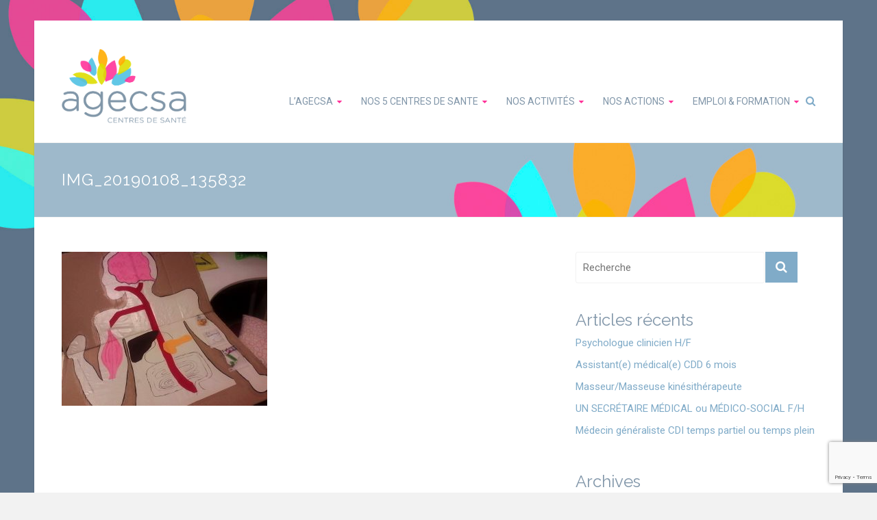

--- FILE ---
content_type: text/html; charset=UTF-8
request_url: https://www.agecsa.fr/blog/atelier-diabete-lundi-14-janvier-comprendre-regulation-glycemique/img_20190108_135832/
body_size: 14095
content:

<!DOCTYPE html>
<html lang="fr-FR">
<head>
<meta charset="UTF-8">
<meta name="viewport" content="width=device-width, initial-scale=1">
<link rel="profile" href="https://gmpg.org/xfn/11">
<link rel="pingback" href="https://www.agecsa.fr/xmlrpc.php">
<meta name='robots' content='index, follow, max-image-preview:large, max-snippet:-1, max-video-preview:-1' />

	<!-- This site is optimized with the Yoast SEO plugin v19.7.1 - https://yoast.com/wordpress/plugins/seo/ -->
	<title>IMG_20190108_135832 - AGECSA</title>
	<link rel="canonical" href="https://www.agecsa.fr/wp-content/uploads/2019/01/IMG_20190108_135832.jpg" />
	<meta property="og:locale" content="fr_FR" />
	<meta property="og:type" content="article" />
	<meta property="og:title" content="IMG_20190108_135832 - AGECSA" />
	<meta property="og:description" content="IMG_20190108_135832" />
	<meta property="og:url" content="https://www.agecsa.fr/wp-content/uploads/2019/01/IMG_20190108_135832.jpg" />
	<meta property="og:site_name" content="AGECSA" />
	<meta property="og:image" content="https://www.agecsa.fr/wp-content/uploads/2019/01/IMG_20190108_135832.jpg" />
	<meta property="og:image:width" content="2048" />
	<meta property="og:image:height" content="1536" />
	<meta property="og:image:type" content="image/jpeg" />
	<meta name="twitter:card" content="summary" />
	<script type="application/ld+json" class="yoast-schema-graph">{"@context":"https://schema.org","@graph":[{"@type":"WebPage","@id":"https://www.agecsa.fr/wp-content/uploads/2019/01/IMG_20190108_135832.jpg","url":"https://www.agecsa.fr/wp-content/uploads/2019/01/IMG_20190108_135832.jpg","name":"IMG_20190108_135832 - AGECSA","isPartOf":{"@id":"https://www.agecsa.fr/#website"},"primaryImageOfPage":{"@id":"https://www.agecsa.fr/wp-content/uploads/2019/01/IMG_20190108_135832.jpg#primaryimage"},"image":{"@id":"https://www.agecsa.fr/wp-content/uploads/2019/01/IMG_20190108_135832.jpg#primaryimage"},"thumbnailUrl":"https://www.agecsa.fr/wp-content/uploads/2019/01/IMG_20190108_135832.jpg","datePublished":"2019-01-10T15:32:27+00:00","dateModified":"2019-01-10T15:32:27+00:00","breadcrumb":{"@id":"https://www.agecsa.fr/wp-content/uploads/2019/01/IMG_20190108_135832.jpg#breadcrumb"},"inLanguage":"fr-FR","potentialAction":[{"@type":"ReadAction","target":["https://www.agecsa.fr/wp-content/uploads/2019/01/IMG_20190108_135832.jpg"]}]},{"@type":"ImageObject","inLanguage":"fr-FR","@id":"https://www.agecsa.fr/wp-content/uploads/2019/01/IMG_20190108_135832.jpg#primaryimage","url":"https://www.agecsa.fr/wp-content/uploads/2019/01/IMG_20190108_135832.jpg","contentUrl":"https://www.agecsa.fr/wp-content/uploads/2019/01/IMG_20190108_135832.jpg","width":2048,"height":1536},{"@type":"BreadcrumbList","@id":"https://www.agecsa.fr/wp-content/uploads/2019/01/IMG_20190108_135832.jpg#breadcrumb","itemListElement":[{"@type":"ListItem","position":1,"name":"Accueil","item":"https://www.agecsa.fr/"},{"@type":"ListItem","position":2,"name":"Atelier diabète lundi 14 janvier : comprendre la régulation glycémique","item":"https://www.agecsa.fr/blog/atelier-diabete-lundi-14-janvier-comprendre-regulation-glycemique/"},{"@type":"ListItem","position":3,"name":"IMG_20190108_135832"}]},{"@type":"WebSite","@id":"https://www.agecsa.fr/#website","url":"https://www.agecsa.fr/","name":"AGECSA","description":"Centres de santé","publisher":{"@id":"https://www.agecsa.fr/#organization"},"potentialAction":[{"@type":"SearchAction","target":{"@type":"EntryPoint","urlTemplate":"https://www.agecsa.fr/?s={search_term_string}"},"query-input":"required name=search_term_string"}],"inLanguage":"fr-FR"},{"@type":"Organization","@id":"https://www.agecsa.fr/#organization","name":"AGECSA - Association de gestion des centres de santé Grenoblois","url":"https://www.agecsa.fr/","sameAs":[],"logo":{"@type":"ImageObject","inLanguage":"fr-FR","@id":"https://www.agecsa.fr/#/schema/logo/image/","url":"https://www.agecsa.fr/wp-content/uploads/2019/11/cropped-Logo-Impression-Couleur-sur-fond-blanc.png","contentUrl":"https://www.agecsa.fr/wp-content/uploads/2019/11/cropped-Logo-Impression-Couleur-sur-fond-blanc.png","width":901,"height":546,"caption":"AGECSA - Association de gestion des centres de santé Grenoblois"},"image":{"@id":"https://www.agecsa.fr/#/schema/logo/image/"}}]}</script>
	<!-- / Yoast SEO plugin. -->


<link rel='dns-prefetch' href='//www.agecsa.fr' />
<link rel='dns-prefetch' href='//platform-api.sharethis.com' />
<link rel='dns-prefetch' href='//www.google.com' />
<link rel='dns-prefetch' href='//cdnjs.cloudflare.com' />
<link rel='dns-prefetch' href='//fonts.googleapis.com' />
<link rel='dns-prefetch' href='//s.w.org' />
<link rel="alternate" type="application/rss+xml" title="AGECSA &raquo; Flux" href="https://www.agecsa.fr/feed/" />
<link rel="alternate" type="application/rss+xml" title="AGECSA &raquo; Flux des commentaires" href="https://www.agecsa.fr/comments/feed/" />
<script type="text/javascript">
window._wpemojiSettings = {"baseUrl":"https:\/\/s.w.org\/images\/core\/emoji\/14.0.0\/72x72\/","ext":".png","svgUrl":"https:\/\/s.w.org\/images\/core\/emoji\/14.0.0\/svg\/","svgExt":".svg","source":{"concatemoji":"https:\/\/www.agecsa.fr\/wp-includes\/js\/wp-emoji-release.min.js"}};
/*! This file is auto-generated */
!function(e,a,t){var n,r,o,i=a.createElement("canvas"),p=i.getContext&&i.getContext("2d");function s(e,t){var a=String.fromCharCode,e=(p.clearRect(0,0,i.width,i.height),p.fillText(a.apply(this,e),0,0),i.toDataURL());return p.clearRect(0,0,i.width,i.height),p.fillText(a.apply(this,t),0,0),e===i.toDataURL()}function c(e){var t=a.createElement("script");t.src=e,t.defer=t.type="text/javascript",a.getElementsByTagName("head")[0].appendChild(t)}for(o=Array("flag","emoji"),t.supports={everything:!0,everythingExceptFlag:!0},r=0;r<o.length;r++)t.supports[o[r]]=function(e){if(!p||!p.fillText)return!1;switch(p.textBaseline="top",p.font="600 32px Arial",e){case"flag":return s([127987,65039,8205,9895,65039],[127987,65039,8203,9895,65039])?!1:!s([55356,56826,55356,56819],[55356,56826,8203,55356,56819])&&!s([55356,57332,56128,56423,56128,56418,56128,56421,56128,56430,56128,56423,56128,56447],[55356,57332,8203,56128,56423,8203,56128,56418,8203,56128,56421,8203,56128,56430,8203,56128,56423,8203,56128,56447]);case"emoji":return!s([129777,127995,8205,129778,127999],[129777,127995,8203,129778,127999])}return!1}(o[r]),t.supports.everything=t.supports.everything&&t.supports[o[r]],"flag"!==o[r]&&(t.supports.everythingExceptFlag=t.supports.everythingExceptFlag&&t.supports[o[r]]);t.supports.everythingExceptFlag=t.supports.everythingExceptFlag&&!t.supports.flag,t.DOMReady=!1,t.readyCallback=function(){t.DOMReady=!0},t.supports.everything||(n=function(){t.readyCallback()},a.addEventListener?(a.addEventListener("DOMContentLoaded",n,!1),e.addEventListener("load",n,!1)):(e.attachEvent("onload",n),a.attachEvent("onreadystatechange",function(){"complete"===a.readyState&&t.readyCallback()})),(e=t.source||{}).concatemoji?c(e.concatemoji):e.wpemoji&&e.twemoji&&(c(e.twemoji),c(e.wpemoji)))}(window,document,window._wpemojiSettings);
</script>
<style type="text/css">
img.wp-smiley,
img.emoji {
	display: inline !important;
	border: none !important;
	box-shadow: none !important;
	height: 1em !important;
	width: 1em !important;
	margin: 0 0.07em !important;
	vertical-align: -0.1em !important;
	background: none !important;
	padding: 0 !important;
}
</style>
	<link rel='stylesheet' id='pt-cv-public-style-css'  href='https://www.agecsa.fr/wp-content/plugins/content-views-query-and-display-post-page/public/assets/css/cv.css' type='text/css' media='all' />
<link rel='stylesheet' id='ppb-panels-front-css'  href='https://www.agecsa.fr/wp-content/plugins/pootle-page-builder/css/front.css' type='text/css' media='all' />
<link rel='stylesheet' id='fontawesome-css'  href='//cdnjs.cloudflare.com/ajax/libs/font-awesome/4.6.3/css/font-awesome.min.css' type='text/css' media='all' />
<link rel='stylesheet' id='contact-form-7-css'  href='https://www.agecsa.fr/wp-content/plugins/contact-form-7/includes/css/styles.css' type='text/css' media='all' />
<link rel='stylesheet' id='wpi_fonts-css'  href='https://fonts.googleapis.com/css?family=Neucha%3A300%2C400%2C600%2C700%7CRock+Salt%7COpen+Sans%3A300%2C400%2C600%2C700%7COpen+Sans+Condensed%3A300%2C700%7CPacifico%7COregano%7CChewy%7CCourgette%7CExo%7CGruppo%7CKite+One%7CKnewave%7CAllura%7CSatisfy%7CSource+Sans+Pro%3A200%2C400%2C600%2C700%7CCrafty+Girls%7CGreat+Vibes%7CSacramento%7COswald%7CUltra%7CAnton%7CRaleway%7CDroid+Sans%7CRoboto%3A100%2C300%2C400%2C700%7CExo+2%3A100%2C300%2C400%2C700%7CCapriola%7CCrimson+Text%7CLato%3A100%2C300%2C400%2C700%7CPlayfair+Display%3A300%2C400%2C700%7CSignika' type='text/css' media='all' />
<link rel='stylesheet' id='dashicons-css'  href='https://www.agecsa.fr/wp-includes/css/dashicons.min.css' type='text/css' media='all' />
<link rel='stylesheet' id='my-calendar-reset-css'  href='https://www.agecsa.fr/wp-content/plugins/my-calendar/css/reset.css' type='text/css' media='all' />
<link rel='stylesheet' id='my-calendar-style-css'  href='https://www.agecsa.fr/wp-content/plugins/my-calendar/styles/twentyeighteen.css' type='text/css' media='all' />
<link rel='stylesheet' id='ample-bxslider-css'  href='https://www.agecsa.fr/wp-content/themes/ample/js/jquery.bxslider/jquery.bxslider.css' type='text/css' media='all' />
<link rel='stylesheet' id='ample-google-fonts-css'  href='//fonts.googleapis.com/css?family=Roboto%3A400%2C300' type='text/css' media='all' />
<link rel='stylesheet' id='ample-fontawesome-css'  href='https://www.agecsa.fr/wp-content/themes/ample/font-awesome/css/font-awesome.min.css' type='text/css' media='all' />
<link rel='stylesheet' id='ample-style-css'  href='https://www.agecsa.fr/wp-content/themes/ample/style.css' type='text/css' media='all' />
<link rel='stylesheet' id='wpi_designer_button-css'  href='https://www.agecsa.fr/wp-content/plugins/wpi-designer-button-shortcode/style.css?t=96' type='text/css' media='all' />
<link rel='stylesheet' id='wpi_designer_button_preset_styles-css'  href='https://www.agecsa.fr/wp-content/plugins/wpi-designer-button-shortcode/preset_styles.css?t=96' type='text/css' media='all' />
<link rel='stylesheet' id='wpi_designer_button_genericons-css'  href='https://www.agecsa.fr/wp-content/plugins/wpi-designer-button-shortcode/genericons/genericons/genericons.css' type='text/css' media='all' />
<link rel='stylesheet' id='wpi_designer_button_font-awesome-css'  href='https://www.agecsa.fr/wp-content/plugins/wpi-designer-button-shortcode/font-awesome/css/font-awesome.css' type='text/css' media='all' />
<link rel='stylesheet' id='custom-style-css'  href='https://www.agecsa.fr/wp-content/plugins/wpi-designer-button-shortcode/custom_script.css' type='text/css' media='all' />
<style id='custom-style-inline-css' type='text/css'>
.wpi_designer_button_286{font-family:Raleway!important;font-size:18px!important;font-weight:400!important;border-width:0px!important;border-style:solid!important;padding:15px 30px!important;display:block!important;min-width:!important;color:#8196a9!important;background-color:#f4f7f9!important;border-color:!important;background-image:none!important;border-radius:0px!important;-webkit-text-shadow:0px 0px 0px rgba(0,0,0,0.3);-moz-text-shadow:0px 0px 0px rgba(0,0,0,0.3);-o-text-shadow:0px 0px 0px rgba(0,0,0,0.3);text-shadow:0px 0px 0px rgba(0,0,0,0.3);-webkit-box-shadow: 0px 0px 0px rgba(0,0,0,0.3);-moz-box-shadow: 0px 0px 0px rgba(0,0,0,0.3);-o-box-shadow: 0px 0px 0px rgba(0,0,0,0.3);box-shadow: 0px 0px 0px rgba(0,0,0,0.3);}.wpi_designer_button_286:hover, .wpi_designer_button_286:visited:hover{color:#ffffff!important;background-color:#ff3399!important;border-color:!important;}.wpi_designer_button_286:active, .wpi_designer_button_286:visited:active{color:#ffffff!important;background-color:#ff3399!important;border-color:!important;}.wpi_designer_button_286:visited{color:#8196a9!important;background-color:#f4f7f9!important;border-color:!important;}.wpi_designer_button_286.wpi_no_text{padding:15px!important;}.wpi_designer_button_275{font-family:Open Sans!important;font-size:14px!important;font-weight:600!important;border-width:0px!important;border-style:solid!important;padding:10px 20px!important;display:block!important;min-width:!important;color:#ffffff!important;background-color:#b4c7d8!important;border-color:!important;background-image:none!important;border-radius:5px!important;-webkit-text-shadow:0px 0px 0px rgba(0,0,0,0.3);-moz-text-shadow:0px 0px 0px rgba(0,0,0,0.3);-o-text-shadow:0px 0px 0px rgba(0,0,0,0.3);text-shadow:0px 0px 0px rgba(0,0,0,0.3);-webkit-box-shadow: 0px 0px 0px rgba(0,0,0,0.3);-moz-box-shadow: 0px 0px 0px rgba(0,0,0,0.3);-o-box-shadow: 0px 0px 0px rgba(0,0,0,0.3);box-shadow: 0px 0px 0px rgba(0,0,0,0.3);}.wpi_designer_button_275:hover, .wpi_designer_button_275:visited:hover{color:#ffffff!important;background-color:#8fa4b6!important;border-color:!important;}.wpi_designer_button_275:active, .wpi_designer_button_275:visited:active{color:#ffffff!important;background-color:#8fa4b6!important;border-color:!important;}.wpi_designer_button_275:visited{color:#ffffff!important;background-color:#b4c7d8!important;border-color:!important;}.wpi_designer_button_275.wpi_no_text{padding:10px!important;}.wpi_designer_button_223{font-family:Raleway!important;font-size:14px!important;font-weight:400!important;border-width:0px!important;border-style:solid!important;padding:10px 20px!important;display:block!important;min-width:200px!important;color:#ffffff!important;background-color:#afc3d5!important;border-color:!important;background-image:none!important;border-radius:0px!important;-webkit-text-shadow:0px 0px 0px rgba(0,0,0,0.3);-moz-text-shadow:0px 0px 0px rgba(0,0,0,0.3);-o-text-shadow:0px 0px 0px rgba(0,0,0,0.3);text-shadow:0px 0px 0px rgba(0,0,0,0.3);-webkit-box-shadow: 0px 0px 0px rgba(0,0,0,0.3);-moz-box-shadow: 0px 0px 0px rgba(0,0,0,0.3);-o-box-shadow: 0px 0px 0px rgba(0,0,0,0.3);box-shadow: 0px 0px 0px rgba(0,0,0,0.3);}.wpi_designer_button_223:hover, .wpi_designer_button_223:visited:hover{color:#ffffff!important;background-color:#8196a9!important;border-color:!important;}.wpi_designer_button_223:active, .wpi_designer_button_223:visited:active{color:#ffffff!important;background-color:#8196a9!important;border-color:!important;}.wpi_designer_button_223:visited{color:#ffffff!important;background-color:#8196a9!important;border-color:!important;}.wpi_designer_button_223.wpi_no_text{padding:10px!important;}.wpi_designer_button_206{font-family:Raleway!important;font-size:14px!important;font-weight:300!important;border-width:0px!important;border-style:solid!important;padding:10px 20px!important;display:block!important;min-width:60px!important;color:#8196a9!important;background-color:#f4f7f9!important;border-color:!important;background-image:none!important;border-radius:5px!important;-webkit-text-shadow:0px 0px 0px rgba(0,0,0,0.3);-moz-text-shadow:0px 0px 0px rgba(0,0,0,0.3);-o-text-shadow:0px 0px 0px rgba(0,0,0,0.3);text-shadow:0px 0px 0px rgba(0,0,0,0.3);-webkit-box-shadow: 0px 0px 0px rgba(0,0,0,0.3);-moz-box-shadow: 0px 0px 0px rgba(0,0,0,0.3);-o-box-shadow: 0px 0px 0px rgba(0,0,0,0.3);box-shadow: 0px 0px 0px rgba(0,0,0,0.3);}.wpi_designer_button_206:hover, .wpi_designer_button_206:visited:hover{color:#8196a9!important;background-color:#e7ecef!important;border-color:!important;}.wpi_designer_button_206:active, .wpi_designer_button_206:visited:active{color:!important;background-color:transparent!important;border-color:!important;}.wpi_designer_button_206:visited{color:!important;background-color:!important;border-color:!important;}.wpi_designer_button_206.wpi_no_text{padding:10px!important;}.wpi_designer_button_160{font-family:Roboto!important;font-size:12px!important;font-weight:300!important;border-width:0px!important;border-style:solid!important;padding:10px 20px!important;display:inline-block!important;min-width:20px!important;color:#FFF!important;background-color:#c4d2df!important;border-color:!important;background-image:none!important;border-radius:rounded!important;-webkit-text-shadow:0px 0px 0px rgba(0,0,0,0.3);-moz-text-shadow:0px 0px 0px rgba(0,0,0,0.3);-o-text-shadow:0px 0px 0px rgba(0,0,0,0.3);text-shadow:0px 0px 0px rgba(0,0,0,0.3);-webkit-box-shadow: 0px 0px 0px rgba(0,0,0,0.3);-moz-box-shadow: 0px 0px 0px rgba(0,0,0,0.3);-o-box-shadow: 0px 0px 0px rgba(0,0,0,0.3);box-shadow: 0px 0px 0px rgba(0,0,0,0.3);}.wpi_designer_button_160:hover, .wpi_designer_button_160:visited:hover{color:#FFF!important;background-color:#8196a9!important;border-color:!important;}.wpi_designer_button_160:active, .wpi_designer_button_160:visited:active{color:#FFF!important;background-color:#c4d2df!important;border-color:!important;}.wpi_designer_button_160:visited{color:#FFF!important;background-color:#c4d2df!important;border-color:!important;}.wpi_designer_button_160.wpi_no_text{padding:10px!important;}
</style>
<script type='text/javascript' id='wpi_js_urls-js-extra'>
/* <![CDATA[ */
var WPiURLS = {"WPIDB_URL":"https:\/\/www.agecsa.fr\/wp-content\/plugins\/wpi-designer-button-shortcode\/"};
var WPIDB_FONTS = ["Arial","sans-serif","Neucha","Rock Salt","Open Sans","Open Sans Condensed","Pacifico","Oregano","Chewy","Courgette","Exo","Gruppo","Kite One","Knewave","Allura","Satisfy","Source Sans Pro","Crafty Girls","Great Vibes","Sacramento","Oswald","Ultra","Anton","Raleway","Droid Sans","Roboto","Exo 2","Capriola","Crimson Text","Lato","Playfair Display","Signika"];
var WPIDB_FONTS_SIZES = ["8px","9px","10px","12px","14px","16px","18px","20px","23px","26px","28px","30px","32px","36px","40px","44px","48px","52px","66px","72px","80px","100px","120px","140px","160px","180px","200px","220px","240px","260px","280px","300px","320px","340px"];
var WPIDB_FONTS_WEIGHTS = ["100","300","400","600","700"];
var WPIDB_LETTER_SPACING = ["0px","-5px","-4px","-3px","-2px","-1px","1px","2px","3px","4px","5px","6px","7px","8px","9px","10px","20px","30px","40px","50px","60px","70px","80px","90px","100px"];
var WPIDB_MARGIN = ["0px","10px","20px","30px","40px","50px","60px","70px","80px","90px","100px","120px","130px","140px","150px","160px","170px","180px","190px","200px"];
var WPIDB_BORDER_WIDTH = ["0px","1px","2px","3px","4px","5px","6px","7px","8px","9px","10px"];
var WPIDB = {"fonts":["Arial","sans-serif","Neucha","Rock Salt","Open Sans","Open Sans Condensed","Pacifico","Oregano","Chewy","Courgette","Exo","Gruppo","Kite One","Knewave","Allura","Satisfy","Source Sans Pro","Crafty Girls","Great Vibes","Sacramento","Oswald","Ultra","Anton","Raleway","Droid Sans","Roboto","Exo 2","Capriola","Crimson Text","Lato","Playfair Display","Signika"],"font_sizes":["8px","9px","10px","12px","14px","16px","18px","20px","23px","26px","28px","30px","32px","36px","40px","44px","48px","52px","66px","72px","80px","100px","120px","140px","160px","180px","200px","220px","240px","260px","280px","300px","320px","340px"],"font_weights":[100,300,400,600,700],"letter_spacing":["0px","-5px","-4px","-3px","-2px","-1px","1px","2px","3px","4px","5px","6px","7px","8px","9px","10px","20px","30px","40px","50px","60px","70px","80px","90px","100px"],"margin":["0px","10px","20px","30px","40px","50px","60px","70px","80px","90px","100px","120px","130px","140px","150px","160px","170px","180px","190px","200px"],"border_width":["0px","1px","2px","3px","4px","5px","6px","7px","8px","9px","10px"]};
/* ]]> */
</script>
<script type='text/javascript' src='https://www.agecsa.fr/wp-content/plugins/wpi-designer-button-shortcode/inc/wpi_script.js' id='wpi_js_urls-js'></script>
<script type='text/javascript' src='https://www.agecsa.fr/wp-includes/js/jquery/jquery.min.js' id='jquery-core-js'></script>
<script type='text/javascript' src='https://www.agecsa.fr/wp-includes/js/jquery/jquery-migrate.min.js' id='jquery-migrate-js'></script>
<script type='text/javascript' src='https://www.agecsa.fr/wp-content/plugins/pootle-page-builder//js/front-end.js' id='pootle-page-builder-front-js-js'></script>
<script type='text/javascript' src='//platform-api.sharethis.com/js/sharethis.js#product=ga&#038;property=5a42689044b7ad0013a030ab' id='googleanalytics-platform-sharethis-js'></script>
<script type='text/javascript' src='https://www.agecsa.fr/wp-content/plugins/wpi-designer-button-shortcode/inc/front_global.js?t=96' id='wpi_front_global_script-js'></script>
<script type='text/javascript' src='https://www.agecsa.fr/wp-content/plugins/wpi-designer-button-shortcode/inc/front_script.js?t=96' id='wpi_front_script-js'></script>
<link rel="https://api.w.org/" href="https://www.agecsa.fr/wp-json/" /><link rel="alternate" type="application/json" href="https://www.agecsa.fr/wp-json/wp/v2/media/1532" /><link rel="EditURI" type="application/rsd+xml" title="RSD" href="https://www.agecsa.fr/xmlrpc.php?rsd" />
<link rel="wlwmanifest" type="application/wlwmanifest+xml" href="https://www.agecsa.fr/wp-includes/wlwmanifest.xml" /> 

<link rel='shortlink' href='https://www.agecsa.fr/?p=1532' />
<link rel="alternate" type="application/json+oembed" href="https://www.agecsa.fr/wp-json/oembed/1.0/embed?url=https%3A%2F%2Fwww.agecsa.fr%2Fblog%2Fatelier-diabete-lundi-14-janvier-comprendre-regulation-glycemique%2Fimg_20190108_135832%2F" />
<link rel="alternate" type="text/xml+oembed" href="https://www.agecsa.fr/wp-json/oembed/1.0/embed?url=https%3A%2F%2Fwww.agecsa.fr%2Fblog%2Fatelier-diabete-lundi-14-janvier-comprendre-regulation-glycemique%2Fimg_20190108_135832%2F&#038;format=xml" />
	<link rel="preconnect" href="https://fonts.googleapis.com">
	<link rel="preconnect" href="https://fonts.gstatic.com">
	<link href='https://fonts.googleapis.com/css2?display=swap&family=Raleway:wght@200;400&family=Roboto' rel='stylesheet'><style>.post-thumbnail img[src$='.svg'] { width: 100%; height: auto; }</style>
<style type="text/css">
<!--
/* Styles by My Calendar - Joseph C Dolson https://www.joedolson.com/ */

.mc-main .mc_ateliers-adultes-suite .event-title, .mc-main .mc_ateliers-adultes-suite .event-title a { background: #f7bbcb !important; color: #000000 !important; }
.mc-main .mc_ateliers-adultes-suite .event-title a:hover, .mc-main .mc_ateliers-adultes-suite .event-title a:focus { background: #ffeefe !important;}
.mc-main .mc_ateliers-parents-enfants-suite .event-title, .mc-main .mc_ateliers-parents-enfants-suite .event-title a { background: #99ffef !important; color: #000000 !important; }
.mc-main .mc_ateliers-parents-enfants-suite .event-title a:hover, .mc-main .mc_ateliers-parents-enfants-suite .event-title a:focus { background: #ccffff !important;}
.mc-main .mc_ateliers-parents-enfants-1re-sance .event-title, .mc-main .mc_ateliers-parents-enfants-1re-sance .event-title a { background: #295670 !important; color: #ffffff !important; }
.mc-main .mc_ateliers-parents-enfants-1re-sance .event-title a:hover, .mc-main .mc_ateliers-parents-enfants-1re-sance .event-title a:focus { background: #00233d !important;}
.mc-main .mc_ateliers-adultes-1re-sance .event-title, .mc-main .mc_ateliers-adultes-1re-sance .event-title a { background: #9b0029 !important; color: #ffffff !important; }
.mc-main .mc_ateliers-adultes-1re-sance .event-title a:hover, .mc-main .mc_ateliers-adultes-1re-sance .event-title a:focus { background: #680000 !important;}
.mc-main .mc_animations-salle-dattente .event-title, .mc-main .mc_animations-salle-dattente .event-title a { background: #f7c522 !important; color: #000000 !important; }
.mc-main .mc_animations-salle-dattente .event-title a:hover, .mc-main .mc_animations-salle-dattente .event-title a:focus { background: #fff855 !important;}
.mc-main .mc_ateliers-enfants-ado-1re-sance .event-title, .mc-main .mc_ateliers-enfants-ado-1re-sance .event-title a { background: #007a02 !important; color: #ffffff !important; }
.mc-main .mc_ateliers-enfants-ado-1re-sance .event-title a:hover, .mc-main .mc_ateliers-enfants-ado-1re-sance .event-title a:focus { background: #004700 !important;}
.mc-main .mc_ateliers-enfants-ado-suite .event-title, .mc-main .mc_ateliers-enfants-ado-suite .event-title a { background: #73d35b !important; color: #000000 !important; }
.mc-main .mc_ateliers-enfants-ado-suite .event-title a:hover, .mc-main .mc_ateliers-enfants-ado-suite .event-title a:focus { background: #a6ff8e !important;}
.mc-main .mc_animations-extrieures .event-title, .mc-main .mc_animations-extrieures .event-title a { background: #474747 !important; color: #ffffff !important; }
.mc-main .mc_animations-extrieures .event-title a:hover, .mc-main .mc_animations-extrieures .event-title a:focus { background: #141414 !important;}
.mc-main .mc_vacances-scolaires .event-title, .mc-main .mc_vacances-scolaires .event-title a { background: #bcbcbc !important; color: #000000 !important; }
.mc-main .mc_vacances-scolaires .event-title a:hover, .mc-main .mc_vacances-scolaires .event-title a:focus { background: #efefef !important;}
.mc-main {--primary-dark: #313233; --primary-light: #fff; --secondary-light: #fff; --secondary-dark: #000; --highlight-dark: #666; --highlight-light: #efefef; --category-mc_ateliers-adultes-suite: #f7bbcb; --category-mc_ateliers-parents-enfants-suite: #99ffef; --category-mc_ateliers-parents-enfants-1re-sance: #295670; --category-mc_ateliers-adultes-1re-sance: #9b0029; --category-mc_animations-salle-dattente: #f7c522; --category-mc_ateliers-enfants-ado-1re-sance: #007a02; --category-mc_ateliers-enfants-ado-suite: #73d35b; --category-mc_animations-extrieures: #474747; --category-mc_vacances-scolaires: #bcbcbc; }
-->
</style>	<script>
		pbtn = {
			dialogUrl : 'https://www.agecsa.fr/wp-admin/admin-ajax.php?action=pbtn_dialog'
		};
	</script>
	      <style type="text/css">.main-navigation .menu>ul>li.current_page_ancestor,.main-navigation .menu>ul>li.current_page_item,.main-navigation .menu>ul>li:hover,.main-navigation ul.menu>li.current-menu-ancestor,.main-navigation ul.menu>li.current-menu-item,.main-navigation ul.menu>li:hover,blockquote,.services-header h2,.slider-button:hover,.portfolio-button:hover,.call-to-action-button:hover,.read-btn a:hover, .single-page p a:hover, .single-page p a:hover,.read-btn a{border-color :}a,.big-slider .entry-title a:hover,.main-navigation :hover,
.main-navigation li.menu-item-has-children:hover>a:after,.main-navigation li.page_item_has_children:hover>a:after,.main-navigation ul li ul li a:hover,.main-navigation ul li ul li:hover>a,.main-navigation ul li.current-menu-ancestor a,.main-navigation ul li.current-menu-ancestor a:after,.main-navigation ul li.current-menu-item a,.main-navigation ul li.current-menu-item a:after,.main-navigation ul li.current-menu-item ul li a:hover,.main-navigation ul li.current_page_ancestor a,.main-navigation ul li.current_page_ancestor a:after,.main-navigation ul li.current_page_item a,.main-navigation ul li.current_page_item a:after,.main-navigation ul li:hover>a,#secondary .widget li a,#tertiary .widget li a,.fa.search-top,.widget_service_block h5 a:hover,.single-post-content a,.single-post-content .entry-title a:hover,.single-header h2,.single-page p a,.single-service span i,#colophon .copyright-info a:hover,#colophon .footer-nav ul li a:hover,#colophon a:hover,.comment .comment-reply-link:before,.comments-area article header .comment-edit-link:before,.copyright-info ul li a:hover,.footer-widgets-area a:hover,.menu-toggle:before,a#scroll-up i{color:}#site-title a:hover,.hentry .entry-title a:hover,#comments i,.comments-area .comment-author-link a:hover,.comments-area a.comment-edit-link:hover,.comments-area a.comment-permalink:hover,.comments-area article header cite a:hover,.entry-meta .fa,.entry-meta a:hover,.nav-next a,.nav-previous a,.next a,.previous a{color:}.ample-button,button,input[type=button],input[type=reset],input[type=submit],.comments-area .comment-author-link span,.slide-next,.slide-prev,.header-post-title-container,.read-btn a:hover,.single-service:hover .icons,.moving-box a,.slider-button:hover,.portfolio-button:hover,.call-to-action-button:hover,.ample-button, input[type="reset"], input[type="button"], input[type="submit"], button{background-color:}.ample-button:hover, input[type="reset"]:hover, input[type="button"]:hover, input[type="submit"]:hover, button:hover{background-color:#} .read-btn a:hover,.single-page p a:hover,.single-page p a:hover,.previous a:hover, .next a:hover,.tags a:hover,.fa.search-top:hover{color:#}.single-service:hover .icons, .moving-box a{background:rgba(0,0,0, 0.85)}.read-btn a:hover{color:#ffffff}.woocommerce ul.products li.product .onsale,.woocommerce span.onsale,.woocommerce #respond input#submit, .woocommerce a.button, .woocommerce button.button, .woocommerce input.button, .woocommerce #respond input#submit.alt, .woocommerce a.button.alt, .woocommerce button.button.alt, .woocommerce input.button.alt{ background-color: ;}.woocommerce ul.products li.product .price .amount, .entry-summary .price .amount,
   .woocommerce .woocommerce-message::before{color: ;} .woocommerce .woocommerce-message{border-top-color: ;}.better-responsive-menu .sub-toggle{background:#} .header-post-title-container { background-image: url("https://www.agecsa.fr/wp-content/uploads/2017/03/AGECSA-Back-barretitre2.jpg");background-size:cover; } .header-post-title-container { background-color: #a2b9cb; } .header-post-title-class, .breadcrumb, .breadcrumb a { color: ; }</style>
      <script>
(function() {
	(function (i, s, o, g, r, a, m) {
		i['GoogleAnalyticsObject'] = r;
		i[r] = i[r] || function () {
				(i[r].q = i[r].q || []).push(arguments)
			}, i[r].l = 1 * new Date();
		a = s.createElement(o),
			m = s.getElementsByTagName(o)[0];
		a.async = 1;
		a.src = g;
		m.parentNode.insertBefore(a, m)
	})(window, document, 'script', 'https://google-analytics.com/analytics.js', 'ga');

	ga('create', 'UA-97033508-1', 'auto');
			ga('send', 'pageview');
	})();
</script>
   <style type="text/css">
         #site-title,
      #site-description {
         position: absolute;
         clip: rect(1px, 1px, 1px, 1px);
      }
      </style>
   <style type="text/css" id="custom-background-css">
body.custom-background { background-image: url("https://www.agecsa.fr/wp-content/uploads/2017/03/AGECSA-Back2.jpg"); background-position: left top; background-size: cover; background-repeat: no-repeat; background-attachment: fixed; }
</style>
	<link rel="icon" href="https://www.agecsa.fr/wp-content/uploads/2017/05/cropped-AGECSA-Favicon-32x32.png" sizes="32x32" />
<link rel="icon" href="https://www.agecsa.fr/wp-content/uploads/2017/05/cropped-AGECSA-Favicon-192x192.png" sizes="192x192" />
<link rel="apple-touch-icon" href="https://www.agecsa.fr/wp-content/uploads/2017/05/cropped-AGECSA-Favicon-180x180.png" />
<meta name="msapplication-TileImage" content="https://www.agecsa.fr/wp-content/uploads/2017/05/cropped-AGECSA-Favicon-270x270.png" />
	<style id="egf-frontend-styles" type="text/css">
		p {font-family: 'Roboto', sans-serif;font-style: normal;font-weight: 400;} h3 {color: #8196a9;font-family: 'Raleway', sans-serif;font-style: normal;font-weight: 400;} h2 {color: #8196a9;font-family: 'Raleway', sans-serif;font-style: normal;font-weight: 400;} h1 {color: #8196a9;font-family: 'Raleway', sans-serif;font-style: normal;font-weight: 400;letter-spacing: 1px;} h4 {color: #8196a9;font-family: 'Raleway', sans-serif;font-style: normal;font-weight: 400;} h5 {color: #8196a9;font-family: 'Raleway', sans-serif;font-style: normal;font-weight: 400;} h6 {color: #8196a9;font-family: 'Raleway', sans-serif;font-style: normal;font-weight: 400;} 	</style>
	</head>
<div id="fb-root"></div>
<script>(function(d, s, id) {
  var js, fjs = d.getElementsByTagName(s)[0];
  if (d.getElementById(id)) return;
  js = d.createElement(s); js.id = id;
  js.src = 'https://connect.facebook.net/fr_FR/sdk.js#xfbml=1&version=v3.1';
  fjs.parentNode.insertBefore(js, fjs);
}(document, 'script', 'facebook-jssdk'));</script>
<body data-rsssl=1 class="attachment attachment-template-default single single-attachment postid-1532 attachmentid-1532 attachment-jpeg custom-background wp-custom-logo wpi_db  better-responsive-menu">
   <div id="page" class="hfeed site">
      <header id="masthead" class="site-header " role="banner">
      <div class="header">
         
         <div class="main-head-wrap inner-wrap clearfix">
            <div id="header-left-section">
               
				<div id="header-logo-image">
					<a href="https://www.agecsa.fr/" class="custom-logo-link" rel="home"><img width="901" height="546" src="https://www.agecsa.fr/wp-content/uploads/2019/11/cropped-Logo-Impression-Couleur-sur-fond-blanc.png" class="custom-logo" alt="AGECSA" srcset="https://www.agecsa.fr/wp-content/uploads/2019/11/cropped-Logo-Impression-Couleur-sur-fond-blanc.png 901w, https://www.agecsa.fr/wp-content/uploads/2019/11/cropped-Logo-Impression-Couleur-sur-fond-blanc-300x182.png 300w, https://www.agecsa.fr/wp-content/uploads/2019/11/cropped-Logo-Impression-Couleur-sur-fond-blanc-768x465.png 768w" sizes="(max-width: 901px) 100vw, 901px" /></a>				</div><!-- #header-logo-image -->

                               <div id="header-text" class="screen-reader-text">
                                    <h3 id="site-title">
                        <a href="https://www.agecsa.fr/" title="AGECSA" rel="home">AGECSA</a>
                     </h3>
                                       <p id="site-description">Centres de santé</p>
                                 </div>
            </div><!-- #header-left-section -->

            <div id="header-right-section">
               <nav id="site-navigation" class="main-navigation" role="navigation">
                  <p class="menu-toggle"></p>
                  <div class="menu-nav1-container"><ul id="menu-nav1" class="menu menu-primary-container"><li id="menu-item-253" class="menu-item menu-item-type-custom menu-item-object-custom menu-item-has-children menu-item-253"><a href="#">L&rsquo;AGECSA</a>
<ul class="sub-menu">
	<li id="menu-item-328" class="menu-item menu-item-type-post_type menu-item-object-page menu-item-328"><a href="https://www.agecsa.fr/presentation/">Présentation</a></li>
	<li id="menu-item-50" class="menu-item menu-item-type-post_type menu-item-object-page menu-item-50"><a href="https://www.agecsa.fr/nos-missions/">Nos missions</a></li>
	<li id="menu-item-49" class="menu-item menu-item-type-post_type menu-item-object-page menu-item-49"><a href="https://www.agecsa.fr/notre-organisation/">Notre organisation</a></li>
	<li id="menu-item-48" class="menu-item menu-item-type-post_type menu-item-object-page menu-item-48"><a href="https://www.agecsa.fr/nos-partenaires/">Nos partenaires</a></li>
	<li id="menu-item-47" class="menu-item menu-item-type-post_type menu-item-object-page menu-item-47"><a href="https://www.agecsa.fr/usagers/">Le Comité des Usagers</a></li>
</ul>
</li>
<li id="menu-item-28" class="menu-item menu-item-type-post_type menu-item-object-page menu-item-has-children menu-item-28"><a href="https://www.agecsa.fr/nos-5-centres-de-sante/">NOS 5 CENTRES DE SANTE</a>
<ul class="sub-menu">
	<li id="menu-item-65" class="menu-item menu-item-type-post_type menu-item-object-page menu-item-65"><a href="https://www.agecsa.fr/nos-5-centres-de-sante/centre-de-sante-arlequin/">Arlequin</a></li>
	<li id="menu-item-64" class="menu-item menu-item-type-post_type menu-item-object-page menu-item-64"><a href="https://www.agecsa.fr/nos-5-centres-de-sante/centre-de-sante-geants/">Géants</a></li>
	<li id="menu-item-63" class="menu-item menu-item-type-post_type menu-item-object-page menu-item-63"><a href="https://www.agecsa.fr/nos-5-centres-de-sante/centre-de-sante-mistral-eaux-claires/">Mistral – Eaux Claires</a></li>
	<li id="menu-item-62" class="menu-item menu-item-type-post_type menu-item-object-page menu-item-62"><a href="https://www.agecsa.fr/nos-5-centres-de-sante/centre-de-sante-abbaye-jouhaux/">Abbaye – Jouhaux</a></li>
	<li id="menu-item-61" class="menu-item menu-item-type-post_type menu-item-object-page menu-item-61"><a href="https://www.agecsa.fr/nos-5-centres-de-sante/centre-de-sante-vieux-temple/">Vieux Temple – Très Cloîtres</a></li>
</ul>
</li>
<li id="menu-item-410" class="menu-item menu-item-type-custom menu-item-object-custom menu-item-has-children menu-item-410"><a href="#">NOS ACTIVITÉS</a>
<ul class="sub-menu">
	<li id="menu-item-90" class="menu-item menu-item-type-post_type menu-item-object-page menu-item-90"><a href="https://www.agecsa.fr/medecine-generale/">Médecine générale</a></li>
	<li id="menu-item-92" class="menu-item menu-item-type-post_type menu-item-object-page menu-item-92"><a href="https://www.agecsa.fr/pediatrie/">Pédiatrie</a></li>
	<li id="menu-item-96" class="menu-item menu-item-type-post_type menu-item-object-page menu-item-96"><a href="https://www.agecsa.fr/soins-infirmiers/">Soins infirmiers</a></li>
	<li id="menu-item-91" class="menu-item menu-item-type-post_type menu-item-object-page menu-item-91"><a href="https://www.agecsa.fr/orthophonie/">Orthophonie</a></li>
	<li id="menu-item-1387" class="menu-item menu-item-type-post_type menu-item-object-page menu-item-1387"><a href="https://www.agecsa.fr/sage-femme/">Sage-femme</a></li>
	<li id="menu-item-95" class="menu-item menu-item-type-post_type menu-item-object-page menu-item-95"><a href="https://www.agecsa.fr/psychiatrie-et-psychologie/">Psychiatrie et Psychologie</a></li>
	<li id="menu-item-94" class="menu-item menu-item-type-post_type menu-item-object-page menu-item-94"><a href="https://www.agecsa.fr/prise-charge-obesite/">Prévention et Prise en charge du surpoids et de l’obésité</a></li>
	<li id="menu-item-2547" class="menu-item menu-item-type-post_type menu-item-object-page menu-item-2547"><a href="https://www.agecsa.fr/programme-ataso/">Programme Ataso</a></li>
	<li id="menu-item-88" class="menu-item menu-item-type-post_type menu-item-object-page menu-item-88"><a href="https://www.agecsa.fr/education-therapeutique/">Éducation thérapeutique</a></li>
	<li id="menu-item-87" class="menu-item menu-item-type-post_type menu-item-object-page menu-item-87"><a href="https://www.agecsa.fr/ateliers/">Ateliers</a></li>
	<li id="menu-item-93" class="menu-item menu-item-type-post_type menu-item-object-page menu-item-93"><a href="https://www.agecsa.fr/prevention-coeur-soin/">Prévention au cœur du soin</a></li>
</ul>
</li>
<li id="menu-item-411" class="menu-item menu-item-type-custom menu-item-object-custom menu-item-has-children menu-item-411"><a href="#">NOS ACTIONS</a>
<ul class="sub-menu">
	<li id="menu-item-111" class="menu-item menu-item-type-post_type menu-item-object-page menu-item-111"><a href="https://www.agecsa.fr/prevention-sante-publique/">Prévention et Santé Publique</a></li>
	<li id="menu-item-110" class="menu-item menu-item-type-post_type menu-item-object-page menu-item-110"><a href="https://www.agecsa.fr/formation-et-recherche/">Formation et Recherche</a></li>
	<li id="menu-item-109" class="menu-item menu-item-type-post_type menu-item-object-page menu-item-109"><a href="https://www.agecsa.fr/defense-du-modele-des-centres-de-sante/">Défense du modèle des centres de santé</a></li>
	<li id="menu-item-1463" class="menu-item menu-item-type-post_type menu-item-object-page menu-item-1463"><a href="https://www.agecsa.fr/evenements-a-venir/">Evènements à venir</a></li>
</ul>
</li>
<li id="menu-item-412" class="menu-item menu-item-type-custom menu-item-object-custom menu-item-has-children menu-item-412"><a href="#">EMPLOI &amp; FORMATION</a>
<ul class="sub-menu">
	<li id="menu-item-108" class="menu-item menu-item-type-post_type menu-item-object-page menu-item-108"><a href="https://www.agecsa.fr/recrutements/">Recrutements</a></li>
	<li id="menu-item-107" class="menu-item menu-item-type-post_type menu-item-object-page menu-item-107"><a href="https://www.agecsa.fr/lieu-de-formation/">Lieu de formation</a></li>
</ul>
</li>
</ul></div>               </nav>
               <i class="fa fa-search search-top"></i>
               <div class="search-form-top">
                  
<form action="https://www.agecsa.fr/" class="search-form searchform clearfix" method="get">
   <div class="search-wrap">
      <input type="text" placeholder="Recherche" class="s field" name="s">
      <button class="search-icon" type="submit"></button>
   </div>
</form><!-- .searchform -->               </div>
   	      </div>
   	   </div><!-- .main-head-wrap -->
           	   </div><!-- .header -->
	</header><!-- end of header -->
   <div class="main-wrapper">

               <div class="header-post-title-container clearfix">
            <div class="inner-wrap">
               <div class="post-title-wrapper">
                                 <h1 class="header-post-title-class entry-title">IMG_20190108_135832</h1>
                              </div>
                           </div>
         </div>
     
   <div class="single-page clearfix">
      <div class="inner-wrap">
         <div id="primary">
            <div id="content">

               
                  
<article id="post-1532" class="post-1532 attachment type-attachment status-inherit hentry">
   
   
   <div class="entry-content">
      <p class="attachment"><a href='https://www.agecsa.fr/wp-content/uploads/2019/01/IMG_20190108_135832.jpg'><img width="300" height="225" src="https://www.agecsa.fr/wp-content/uploads/2019/01/IMG_20190108_135832-300x225.jpg" class="attachment-medium size-medium" alt="" loading="lazy" srcset="https://www.agecsa.fr/wp-content/uploads/2019/01/IMG_20190108_135832-300x225.jpg 300w, https://www.agecsa.fr/wp-content/uploads/2019/01/IMG_20190108_135832-768x576.jpg 768w, https://www.agecsa.fr/wp-content/uploads/2019/01/IMG_20190108_135832-1024x768.jpg 1024w, https://www.agecsa.fr/wp-content/uploads/2019/01/IMG_20190108_135832.jpg 2048w" sizes="(max-width: 300px) 100vw, 300px" /></a></p>
<div class="extra-hatom-entry-title"><span class="entry-title">IMG_20190108_135832</span></div>   </div>

   </article>
                  
      <ul class="default-wp-page clearfix">
         <li class="previous"></li>
         <li class="next"></li>
      </ul>
   
                                             </div>
                     </div>

         
<div id="secondary" class="sidebar">
   <section id="search-2" class="widget widget_search">
<form action="https://www.agecsa.fr/" class="search-form searchform clearfix" method="get">
   <div class="search-wrap">
      <input type="text" placeholder="Recherche" class="s field" name="s">
      <button class="search-icon" type="submit"></button>
   </div>
</form><!-- .searchform --></section>
		<section id="recent-posts-2" class="widget widget_recent_entries">
		<h3 class="widget-title">Articles récents</h3>
		<ul>
											<li>
					<a href="https://www.agecsa.fr/blog/lagecsa-recrute-une-secretaire-de-direction-h-f-cdd-temps-partiel-32h30/">Psychologue clinicien H/F</a>
									</li>
											<li>
					<a href="https://www.agecsa.fr/blog/lagecsa-recrute-un-assistant-comptable-h-f-en-cdd-a-temps-partiel/">Assistant(e) médical(e) CDD 6 mois</a>
									</li>
											<li>
					<a href="https://www.agecsa.fr/blog/lagecsa-recrute-une-secretaire-medicale-en-cdi-a-temps-partiel-f-h-centre-de-sante-mistral-eaux-claires/">Masseur/Masseuse kinésithérapeute</a>
									</li>
											<li>
					<a href="https://www.agecsa.fr/blog/lagecsa-recrute-trois-ide-en-cdi-h-f-a-temps-partiel-28h/">UN SECRÉTAIRE MÉDICAL ou MÉDICO-SOCIAL F/H</a>
									</li>
											<li>
					<a href="https://www.agecsa.fr/blog/lagecsa-recrute-pediatre-cdi-a-temps-plein/">Médecin généraliste CDI temps partiel ou temps plein</a>
									</li>
					</ul>

		</section><section id="archives-2" class="widget widget_archive"><h3 class="widget-title">Archives</h3>
			<ul>
					<li><a href='https://www.agecsa.fr/blog/2025/12/'>décembre 2025</a></li>
	<li><a href='https://www.agecsa.fr/blog/2024/10/'>octobre 2024</a></li>
	<li><a href='https://www.agecsa.fr/blog/2023/09/'>septembre 2023</a></li>
	<li><a href='https://www.agecsa.fr/blog/2021/02/'>février 2021</a></li>
	<li><a href='https://www.agecsa.fr/blog/2020/10/'>octobre 2020</a></li>
	<li><a href='https://www.agecsa.fr/blog/2020/09/'>septembre 2020</a></li>
	<li><a href='https://www.agecsa.fr/blog/2020/08/'>août 2020</a></li>
	<li><a href='https://www.agecsa.fr/blog/2020/07/'>juillet 2020</a></li>
	<li><a href='https://www.agecsa.fr/blog/2020/06/'>juin 2020</a></li>
	<li><a href='https://www.agecsa.fr/blog/2020/04/'>avril 2020</a></li>
	<li><a href='https://www.agecsa.fr/blog/2020/03/'>mars 2020</a></li>
	<li><a href='https://www.agecsa.fr/blog/2020/02/'>février 2020</a></li>
	<li><a href='https://www.agecsa.fr/blog/2020/01/'>janvier 2020</a></li>
	<li><a href='https://www.agecsa.fr/blog/2019/12/'>décembre 2019</a></li>
	<li><a href='https://www.agecsa.fr/blog/2019/11/'>novembre 2019</a></li>
	<li><a href='https://www.agecsa.fr/blog/2019/10/'>octobre 2019</a></li>
	<li><a href='https://www.agecsa.fr/blog/2019/07/'>juillet 2019</a></li>
	<li><a href='https://www.agecsa.fr/blog/2019/06/'>juin 2019</a></li>
	<li><a href='https://www.agecsa.fr/blog/2019/04/'>avril 2019</a></li>
	<li><a href='https://www.agecsa.fr/blog/2019/03/'>mars 2019</a></li>
	<li><a href='https://www.agecsa.fr/blog/2019/02/'>février 2019</a></li>
	<li><a href='https://www.agecsa.fr/blog/2019/01/'>janvier 2019</a></li>
	<li><a href='https://www.agecsa.fr/blog/2018/12/'>décembre 2018</a></li>
	<li><a href='https://www.agecsa.fr/blog/2018/10/'>octobre 2018</a></li>
	<li><a href='https://www.agecsa.fr/blog/2018/09/'>septembre 2018</a></li>
	<li><a href='https://www.agecsa.fr/blog/2018/08/'>août 2018</a></li>
	<li><a href='https://www.agecsa.fr/blog/2018/07/'>juillet 2018</a></li>
	<li><a href='https://www.agecsa.fr/blog/2018/06/'>juin 2018</a></li>
	<li><a href='https://www.agecsa.fr/blog/2018/05/'>mai 2018</a></li>
	<li><a href='https://www.agecsa.fr/blog/2018/04/'>avril 2018</a></li>
	<li><a href='https://www.agecsa.fr/blog/2018/03/'>mars 2018</a></li>
	<li><a href='https://www.agecsa.fr/blog/2018/02/'>février 2018</a></li>
	<li><a href='https://www.agecsa.fr/blog/2018/01/'>janvier 2018</a></li>
	<li><a href='https://www.agecsa.fr/blog/2017/12/'>décembre 2017</a></li>
	<li><a href='https://www.agecsa.fr/blog/2017/11/'>novembre 2017</a></li>
	<li><a href='https://www.agecsa.fr/blog/2017/10/'>octobre 2017</a></li>
	<li><a href='https://www.agecsa.fr/blog/2017/09/'>septembre 2017</a></li>
	<li><a href='https://www.agecsa.fr/blog/2017/08/'>août 2017</a></li>
	<li><a href='https://www.agecsa.fr/blog/2017/07/'>juillet 2017</a></li>
	<li><a href='https://www.agecsa.fr/blog/2017/06/'>juin 2017</a></li>
	<li><a href='https://www.agecsa.fr/blog/2017/05/'>mai 2017</a></li>
			</ul>

			</section></div>
      </div><!-- .inner-wrap -->
   </div><!-- .single-page -->

         </div><!-- .main-wrapper -->

      <footer id="colophon">
         <div class="inner-wrap">
            
<div class="footer-widgets-wrapper">
   <div class="footer-widgets-area clearfix">
      <div class="footer-box tg-one-fourth tg-column-odd">
         <section id="text-2" class="widget widget_text">			<div class="textwidget"><p><img class="alignnone size-full wp-image-234" src="https://www.agecsa.fr/wp-content/uploads/2019/11/Logo-Web-sur-fond-foncé.png" alt="" width="119" height="73" /></p>
<p>Administration de l'AGECSA<br />
162 Galerie de l'Arlequin<br />
38100 Grenoble<br />
Téléphone : <span style="color: #ffffff">04 76 22 03 63</span></p>
<p style="text-align: left"><a href="https://www.facebook.com/AgecsaGrenoble/"><img class="alignnone size-full wp-image-619" src="https://www.agecsa.fr/wp-content/uploads/2017/02/AGECSA-FB.png" alt="" width="119" height="32" /></a></p>
<div class="fb-page">
<blockquote cite="https://www.facebook.com/AgecsaGrenoble/" class="fb-xfbml-parse-ignore"><p><a href="https://www.facebook.com/AgecsaGrenoble/">Centres de Santé Grenoble - Agecsa</a></p></blockquote>
</div>
</div>
		</section>      </div>
      <div class="footer-box tg-one-fourth tg-column-even">
         <section id="nav_menu-2" class="widget widget_nav_menu"><h5 class="widget-title">Accès rapides</h5><div class="menu-navsecondaire-container"><ul id="menu-navsecondaire" class="menu"><li id="menu-item-334" class="menu-item menu-item-type-post_type menu-item-object-page menu-item-334"><a href="https://www.agecsa.fr/nous-contacter/">Nous contacter</a></li>
<li id="menu-item-661" class="menu-item menu-item-type-post_type menu-item-object-page menu-item-661"><a href="https://www.agecsa.fr/actualites/">Actualités</a></li>
<li id="menu-item-335" class="menu-item menu-item-type-post_type menu-item-object-page menu-item-335"><a href="https://www.agecsa.fr/on-parle-de/">On parle de nous</a></li>
<li id="menu-item-333" class="menu-item menu-item-type-post_type menu-item-object-page menu-item-333"><a href="https://www.agecsa.fr/nos-partenaires/">Nos partenaires</a></li>
<li id="menu-item-338" class="menu-item menu-item-type-post_type menu-item-object-page menu-item-338"><a href="https://www.agecsa.fr/mentions-legales/">Mentions légales</a></li>
</ul></div></section>      </div>
      <div class="footer-box tg-one-fourth tg-after-two-blocks-clearfix tg-column-odd">
         
		<section id="recent-posts-3" class="widget widget_recent_entries">
		<h5 class="widget-title">Actualités</h5>
		<ul>
											<li>
					<a href="https://www.agecsa.fr/blog/lagecsa-recrute-une-secretaire-de-direction-h-f-cdd-temps-partiel-32h30/">Psychologue clinicien H/F</a>
									</li>
											<li>
					<a href="https://www.agecsa.fr/blog/lagecsa-recrute-un-assistant-comptable-h-f-en-cdd-a-temps-partiel/">Assistant(e) médical(e) CDD 6 mois</a>
									</li>
											<li>
					<a href="https://www.agecsa.fr/blog/lagecsa-recrute-une-secretaire-medicale-en-cdi-a-temps-partiel-f-h-centre-de-sante-mistral-eaux-claires/">Masseur/Masseuse kinésithérapeute</a>
									</li>
					</ul>

		</section>      </div>
      <div class="footer-box tg-one-fourth tg-one-fourth-last tg-column-even">
         <section id="text-5" class="widget widget_text"><h5 class="widget-title">Partenaires</h5>			<div class="textwidget"><a href="https://www.agecsa.fr/nos-partenaires/"><img class="alignnone wp-image-341 size-full" src="https://www.agecsa.fr/wp-content/uploads/2017/12/tousleslogos-carrenb.png" alt="" width="254" height="128" /></a>

</div>
		</section>      </div>
   </div>
</div>
            <div class="footer-bottom clearfix">
              <!-- <div class="copyright-info">
                  <div class="copyright">Copyright &copy; 2026 <a href="https://www.agecsa.fr/" title="AGECSA" ><span>AGECSA</span></a>. Propulsé par <a href="http://wordpress.org" target="_blank" title="WordPress"><span>WordPress</span></a> Traduit par <a href="http://www.wptrads.com" target= _blank>Wp Trads</a>. Thème Ample par <a href="http://themegrill.com/themes/ample" target="_blank" title="Theme Grill" rel="designer"><span>Theme Grill</span></a></div>               </div>-->

               <div class="footer-nav">
                              </div>
            </div>
         </div>
      </footer>
      <a href="#masthead" id="scroll-up"><i class="fa fa-angle-up"></i></a>
   </div><!-- #page -->
   	<style id="pbtn-styles">
		.pbtn.pbtn-left{float:left;}
		.pbtn.pbtn-center{}
		.pbtn.pbtn-right{float: right;}
	</style>
	<script>
		jQuery( function ($) {
			$( 'a.pbtn' ).hover(
				function() {
					var $t = $( this );
					if ( ! $t.data( 'hover-color' ) ) {
						$t.css( 'opacity', '0.7' );
						return;
					}
					var background = $t.css( 'background' );
					background = background ? background : $t.css( 'background-color' );
					$t.data( 'background', background );
					$t.css( 'background', $t.data( 'hover-color' ) );
				},
				function() {
					var $t = $( this );
					if ( ! $t.data( 'background' ) ) {
						$t.css( 'opacity', 1 );
						return;
					}
					$t.css( {
						'background' : $t.data( 'background' )
					} );
				}
			);
		} );
	</script>
	<script type='text/javascript' src='https://www.agecsa.fr/wp-content/plugins/contact-form-7/includes/swv/js/index.js' id='swv-js'></script>
<script type='text/javascript' id='contact-form-7-js-extra'>
/* <![CDATA[ */
var wpcf7 = {"api":{"root":"https:\/\/www.agecsa.fr\/wp-json\/","namespace":"contact-form-7\/v1"}};
/* ]]> */
</script>
<script type='text/javascript' src='https://www.agecsa.fr/wp-content/plugins/contact-form-7/includes/js/index.js' id='contact-form-7-js'></script>
<script type='text/javascript' id='pt-cv-content-views-script-js-extra'>
/* <![CDATA[ */
var PT_CV_PUBLIC = {"_prefix":"pt-cv-","page_to_show":"5","_nonce":"b58f11cbff","is_admin":"","is_mobile":"","ajaxurl":"https:\/\/www.agecsa.fr\/wp-admin\/admin-ajax.php","lang":"","loading_image_src":"data:image\/gif;base64,R0lGODlhDwAPALMPAMrKygwMDJOTkz09PZWVla+vr3p6euTk5M7OzuXl5TMzMwAAAJmZmWZmZszMzP\/\/\/yH\/[base64]\/wyVlamTi3nSdgwFNdhEJgTJoNyoB9ISYoQmdjiZPcj7EYCAeCF1gEDo4Dz2eIAAAh+QQFCgAPACwCAAAADQANAAAEM\/DJBxiYeLKdX3IJZT1FU0iIg2RNKx3OkZVnZ98ToRD4MyiDnkAh6BkNC0MvsAj0kMpHBAAh+QQFCgAPACwGAAAACQAPAAAEMDC59KpFDll73HkAA2wVY5KgiK5b0RRoI6MuzG6EQqCDMlSGheEhUAgqgUUAFRySIgAh+QQFCgAPACwCAAIADQANAAAEM\/DJKZNLND\/[base64]"};
var PT_CV_PAGINATION = {"first":"\u00ab","prev":"\u2039","next":"\u203a","last":"\u00bb","goto_first":"Aller \u00e0 la premi\u00e8re page","goto_prev":"Aller \u00e0 la page pr\u00e9c\u00e9dente","goto_next":"Aller \u00e0 la page suivante","goto_last":"Aller \u00e0 la derni\u00e8re page","current_page":"La page actuelle est","goto_page":"Aller \u00e0 la page"};
/* ]]> */
</script>
<script type='text/javascript' src='https://www.agecsa.fr/wp-content/plugins/content-views-query-and-display-post-page/public/assets/js/cv.js' id='pt-cv-content-views-script-js'></script>
<script type='text/javascript' id='scroll-to-anchor-js-extra'>
/* <![CDATA[ */
var sta_settings = {"distance":"50","speed":"5000","exceptions":""};
/* ]]> */
</script>
<script type='text/javascript' src='https://www.agecsa.fr/wp-content/plugins/scroll-to-anchor/includes/../js/scroll-to-anchor.min.js' id='scroll-to-anchor-js'></script>
<script type='text/javascript' src='https://www.agecsa.fr/wp-content/themes/ample/js/theme-custom.js' id='ample-custom-js'></script>
<script type='text/javascript' src='https://www.agecsa.fr/wp-content/themes/ample/js/navigation.js' id='ample-navigation-js'></script>
<script type='text/javascript' src='https://www.google.com/recaptcha/api.js?render=6LfTdOAeAAAAABOF8uyG3U2wUivq6RZ4YW7M4q_I' id='google-recaptcha-js'></script>
<script type='text/javascript' src='https://www.agecsa.fr/wp-includes/js/dist/vendor/regenerator-runtime.min.js' id='regenerator-runtime-js'></script>
<script type='text/javascript' src='https://www.agecsa.fr/wp-includes/js/dist/vendor/wp-polyfill.min.js' id='wp-polyfill-js'></script>
<script type='text/javascript' id='wpcf7-recaptcha-js-extra'>
/* <![CDATA[ */
var wpcf7_recaptcha = {"sitekey":"6LfTdOAeAAAAABOF8uyG3U2wUivq6RZ4YW7M4q_I","actions":{"homepage":"homepage","contactform":"contactform"}};
/* ]]> */
</script>
<script type='text/javascript' src='https://www.agecsa.fr/wp-content/plugins/contact-form-7/modules/recaptcha/index.js' id='wpcf7-recaptcha-js'></script>
<script type='text/javascript' id='mc.mcjs-js-extra'>
/* <![CDATA[ */
var my_calendar = {"grid":"true","list":"true","mini":"true","ajax":"true","newWindow":"New tab"};
/* ]]> */
</script>
<script type='text/javascript' src='https://www.agecsa.fr/wp-content/plugins/my-calendar/js/mcjs.min.js' id='mc.mcjs-js'></script>
</body>
</html>

--- FILE ---
content_type: text/html; charset=utf-8
request_url: https://www.google.com/recaptcha/api2/anchor?ar=1&k=6LfTdOAeAAAAABOF8uyG3U2wUivq6RZ4YW7M4q_I&co=aHR0cHM6Ly93d3cuYWdlY3NhLmZyOjQ0Mw..&hl=en&v=PoyoqOPhxBO7pBk68S4YbpHZ&size=invisible&anchor-ms=20000&execute-ms=30000&cb=dkf6p0lqrt9e
body_size: 48792
content:
<!DOCTYPE HTML><html dir="ltr" lang="en"><head><meta http-equiv="Content-Type" content="text/html; charset=UTF-8">
<meta http-equiv="X-UA-Compatible" content="IE=edge">
<title>reCAPTCHA</title>
<style type="text/css">
/* cyrillic-ext */
@font-face {
  font-family: 'Roboto';
  font-style: normal;
  font-weight: 400;
  font-stretch: 100%;
  src: url(//fonts.gstatic.com/s/roboto/v48/KFO7CnqEu92Fr1ME7kSn66aGLdTylUAMa3GUBHMdazTgWw.woff2) format('woff2');
  unicode-range: U+0460-052F, U+1C80-1C8A, U+20B4, U+2DE0-2DFF, U+A640-A69F, U+FE2E-FE2F;
}
/* cyrillic */
@font-face {
  font-family: 'Roboto';
  font-style: normal;
  font-weight: 400;
  font-stretch: 100%;
  src: url(//fonts.gstatic.com/s/roboto/v48/KFO7CnqEu92Fr1ME7kSn66aGLdTylUAMa3iUBHMdazTgWw.woff2) format('woff2');
  unicode-range: U+0301, U+0400-045F, U+0490-0491, U+04B0-04B1, U+2116;
}
/* greek-ext */
@font-face {
  font-family: 'Roboto';
  font-style: normal;
  font-weight: 400;
  font-stretch: 100%;
  src: url(//fonts.gstatic.com/s/roboto/v48/KFO7CnqEu92Fr1ME7kSn66aGLdTylUAMa3CUBHMdazTgWw.woff2) format('woff2');
  unicode-range: U+1F00-1FFF;
}
/* greek */
@font-face {
  font-family: 'Roboto';
  font-style: normal;
  font-weight: 400;
  font-stretch: 100%;
  src: url(//fonts.gstatic.com/s/roboto/v48/KFO7CnqEu92Fr1ME7kSn66aGLdTylUAMa3-UBHMdazTgWw.woff2) format('woff2');
  unicode-range: U+0370-0377, U+037A-037F, U+0384-038A, U+038C, U+038E-03A1, U+03A3-03FF;
}
/* math */
@font-face {
  font-family: 'Roboto';
  font-style: normal;
  font-weight: 400;
  font-stretch: 100%;
  src: url(//fonts.gstatic.com/s/roboto/v48/KFO7CnqEu92Fr1ME7kSn66aGLdTylUAMawCUBHMdazTgWw.woff2) format('woff2');
  unicode-range: U+0302-0303, U+0305, U+0307-0308, U+0310, U+0312, U+0315, U+031A, U+0326-0327, U+032C, U+032F-0330, U+0332-0333, U+0338, U+033A, U+0346, U+034D, U+0391-03A1, U+03A3-03A9, U+03B1-03C9, U+03D1, U+03D5-03D6, U+03F0-03F1, U+03F4-03F5, U+2016-2017, U+2034-2038, U+203C, U+2040, U+2043, U+2047, U+2050, U+2057, U+205F, U+2070-2071, U+2074-208E, U+2090-209C, U+20D0-20DC, U+20E1, U+20E5-20EF, U+2100-2112, U+2114-2115, U+2117-2121, U+2123-214F, U+2190, U+2192, U+2194-21AE, U+21B0-21E5, U+21F1-21F2, U+21F4-2211, U+2213-2214, U+2216-22FF, U+2308-230B, U+2310, U+2319, U+231C-2321, U+2336-237A, U+237C, U+2395, U+239B-23B7, U+23D0, U+23DC-23E1, U+2474-2475, U+25AF, U+25B3, U+25B7, U+25BD, U+25C1, U+25CA, U+25CC, U+25FB, U+266D-266F, U+27C0-27FF, U+2900-2AFF, U+2B0E-2B11, U+2B30-2B4C, U+2BFE, U+3030, U+FF5B, U+FF5D, U+1D400-1D7FF, U+1EE00-1EEFF;
}
/* symbols */
@font-face {
  font-family: 'Roboto';
  font-style: normal;
  font-weight: 400;
  font-stretch: 100%;
  src: url(//fonts.gstatic.com/s/roboto/v48/KFO7CnqEu92Fr1ME7kSn66aGLdTylUAMaxKUBHMdazTgWw.woff2) format('woff2');
  unicode-range: U+0001-000C, U+000E-001F, U+007F-009F, U+20DD-20E0, U+20E2-20E4, U+2150-218F, U+2190, U+2192, U+2194-2199, U+21AF, U+21E6-21F0, U+21F3, U+2218-2219, U+2299, U+22C4-22C6, U+2300-243F, U+2440-244A, U+2460-24FF, U+25A0-27BF, U+2800-28FF, U+2921-2922, U+2981, U+29BF, U+29EB, U+2B00-2BFF, U+4DC0-4DFF, U+FFF9-FFFB, U+10140-1018E, U+10190-1019C, U+101A0, U+101D0-101FD, U+102E0-102FB, U+10E60-10E7E, U+1D2C0-1D2D3, U+1D2E0-1D37F, U+1F000-1F0FF, U+1F100-1F1AD, U+1F1E6-1F1FF, U+1F30D-1F30F, U+1F315, U+1F31C, U+1F31E, U+1F320-1F32C, U+1F336, U+1F378, U+1F37D, U+1F382, U+1F393-1F39F, U+1F3A7-1F3A8, U+1F3AC-1F3AF, U+1F3C2, U+1F3C4-1F3C6, U+1F3CA-1F3CE, U+1F3D4-1F3E0, U+1F3ED, U+1F3F1-1F3F3, U+1F3F5-1F3F7, U+1F408, U+1F415, U+1F41F, U+1F426, U+1F43F, U+1F441-1F442, U+1F444, U+1F446-1F449, U+1F44C-1F44E, U+1F453, U+1F46A, U+1F47D, U+1F4A3, U+1F4B0, U+1F4B3, U+1F4B9, U+1F4BB, U+1F4BF, U+1F4C8-1F4CB, U+1F4D6, U+1F4DA, U+1F4DF, U+1F4E3-1F4E6, U+1F4EA-1F4ED, U+1F4F7, U+1F4F9-1F4FB, U+1F4FD-1F4FE, U+1F503, U+1F507-1F50B, U+1F50D, U+1F512-1F513, U+1F53E-1F54A, U+1F54F-1F5FA, U+1F610, U+1F650-1F67F, U+1F687, U+1F68D, U+1F691, U+1F694, U+1F698, U+1F6AD, U+1F6B2, U+1F6B9-1F6BA, U+1F6BC, U+1F6C6-1F6CF, U+1F6D3-1F6D7, U+1F6E0-1F6EA, U+1F6F0-1F6F3, U+1F6F7-1F6FC, U+1F700-1F7FF, U+1F800-1F80B, U+1F810-1F847, U+1F850-1F859, U+1F860-1F887, U+1F890-1F8AD, U+1F8B0-1F8BB, U+1F8C0-1F8C1, U+1F900-1F90B, U+1F93B, U+1F946, U+1F984, U+1F996, U+1F9E9, U+1FA00-1FA6F, U+1FA70-1FA7C, U+1FA80-1FA89, U+1FA8F-1FAC6, U+1FACE-1FADC, U+1FADF-1FAE9, U+1FAF0-1FAF8, U+1FB00-1FBFF;
}
/* vietnamese */
@font-face {
  font-family: 'Roboto';
  font-style: normal;
  font-weight: 400;
  font-stretch: 100%;
  src: url(//fonts.gstatic.com/s/roboto/v48/KFO7CnqEu92Fr1ME7kSn66aGLdTylUAMa3OUBHMdazTgWw.woff2) format('woff2');
  unicode-range: U+0102-0103, U+0110-0111, U+0128-0129, U+0168-0169, U+01A0-01A1, U+01AF-01B0, U+0300-0301, U+0303-0304, U+0308-0309, U+0323, U+0329, U+1EA0-1EF9, U+20AB;
}
/* latin-ext */
@font-face {
  font-family: 'Roboto';
  font-style: normal;
  font-weight: 400;
  font-stretch: 100%;
  src: url(//fonts.gstatic.com/s/roboto/v48/KFO7CnqEu92Fr1ME7kSn66aGLdTylUAMa3KUBHMdazTgWw.woff2) format('woff2');
  unicode-range: U+0100-02BA, U+02BD-02C5, U+02C7-02CC, U+02CE-02D7, U+02DD-02FF, U+0304, U+0308, U+0329, U+1D00-1DBF, U+1E00-1E9F, U+1EF2-1EFF, U+2020, U+20A0-20AB, U+20AD-20C0, U+2113, U+2C60-2C7F, U+A720-A7FF;
}
/* latin */
@font-face {
  font-family: 'Roboto';
  font-style: normal;
  font-weight: 400;
  font-stretch: 100%;
  src: url(//fonts.gstatic.com/s/roboto/v48/KFO7CnqEu92Fr1ME7kSn66aGLdTylUAMa3yUBHMdazQ.woff2) format('woff2');
  unicode-range: U+0000-00FF, U+0131, U+0152-0153, U+02BB-02BC, U+02C6, U+02DA, U+02DC, U+0304, U+0308, U+0329, U+2000-206F, U+20AC, U+2122, U+2191, U+2193, U+2212, U+2215, U+FEFF, U+FFFD;
}
/* cyrillic-ext */
@font-face {
  font-family: 'Roboto';
  font-style: normal;
  font-weight: 500;
  font-stretch: 100%;
  src: url(//fonts.gstatic.com/s/roboto/v48/KFO7CnqEu92Fr1ME7kSn66aGLdTylUAMa3GUBHMdazTgWw.woff2) format('woff2');
  unicode-range: U+0460-052F, U+1C80-1C8A, U+20B4, U+2DE0-2DFF, U+A640-A69F, U+FE2E-FE2F;
}
/* cyrillic */
@font-face {
  font-family: 'Roboto';
  font-style: normal;
  font-weight: 500;
  font-stretch: 100%;
  src: url(//fonts.gstatic.com/s/roboto/v48/KFO7CnqEu92Fr1ME7kSn66aGLdTylUAMa3iUBHMdazTgWw.woff2) format('woff2');
  unicode-range: U+0301, U+0400-045F, U+0490-0491, U+04B0-04B1, U+2116;
}
/* greek-ext */
@font-face {
  font-family: 'Roboto';
  font-style: normal;
  font-weight: 500;
  font-stretch: 100%;
  src: url(//fonts.gstatic.com/s/roboto/v48/KFO7CnqEu92Fr1ME7kSn66aGLdTylUAMa3CUBHMdazTgWw.woff2) format('woff2');
  unicode-range: U+1F00-1FFF;
}
/* greek */
@font-face {
  font-family: 'Roboto';
  font-style: normal;
  font-weight: 500;
  font-stretch: 100%;
  src: url(//fonts.gstatic.com/s/roboto/v48/KFO7CnqEu92Fr1ME7kSn66aGLdTylUAMa3-UBHMdazTgWw.woff2) format('woff2');
  unicode-range: U+0370-0377, U+037A-037F, U+0384-038A, U+038C, U+038E-03A1, U+03A3-03FF;
}
/* math */
@font-face {
  font-family: 'Roboto';
  font-style: normal;
  font-weight: 500;
  font-stretch: 100%;
  src: url(//fonts.gstatic.com/s/roboto/v48/KFO7CnqEu92Fr1ME7kSn66aGLdTylUAMawCUBHMdazTgWw.woff2) format('woff2');
  unicode-range: U+0302-0303, U+0305, U+0307-0308, U+0310, U+0312, U+0315, U+031A, U+0326-0327, U+032C, U+032F-0330, U+0332-0333, U+0338, U+033A, U+0346, U+034D, U+0391-03A1, U+03A3-03A9, U+03B1-03C9, U+03D1, U+03D5-03D6, U+03F0-03F1, U+03F4-03F5, U+2016-2017, U+2034-2038, U+203C, U+2040, U+2043, U+2047, U+2050, U+2057, U+205F, U+2070-2071, U+2074-208E, U+2090-209C, U+20D0-20DC, U+20E1, U+20E5-20EF, U+2100-2112, U+2114-2115, U+2117-2121, U+2123-214F, U+2190, U+2192, U+2194-21AE, U+21B0-21E5, U+21F1-21F2, U+21F4-2211, U+2213-2214, U+2216-22FF, U+2308-230B, U+2310, U+2319, U+231C-2321, U+2336-237A, U+237C, U+2395, U+239B-23B7, U+23D0, U+23DC-23E1, U+2474-2475, U+25AF, U+25B3, U+25B7, U+25BD, U+25C1, U+25CA, U+25CC, U+25FB, U+266D-266F, U+27C0-27FF, U+2900-2AFF, U+2B0E-2B11, U+2B30-2B4C, U+2BFE, U+3030, U+FF5B, U+FF5D, U+1D400-1D7FF, U+1EE00-1EEFF;
}
/* symbols */
@font-face {
  font-family: 'Roboto';
  font-style: normal;
  font-weight: 500;
  font-stretch: 100%;
  src: url(//fonts.gstatic.com/s/roboto/v48/KFO7CnqEu92Fr1ME7kSn66aGLdTylUAMaxKUBHMdazTgWw.woff2) format('woff2');
  unicode-range: U+0001-000C, U+000E-001F, U+007F-009F, U+20DD-20E0, U+20E2-20E4, U+2150-218F, U+2190, U+2192, U+2194-2199, U+21AF, U+21E6-21F0, U+21F3, U+2218-2219, U+2299, U+22C4-22C6, U+2300-243F, U+2440-244A, U+2460-24FF, U+25A0-27BF, U+2800-28FF, U+2921-2922, U+2981, U+29BF, U+29EB, U+2B00-2BFF, U+4DC0-4DFF, U+FFF9-FFFB, U+10140-1018E, U+10190-1019C, U+101A0, U+101D0-101FD, U+102E0-102FB, U+10E60-10E7E, U+1D2C0-1D2D3, U+1D2E0-1D37F, U+1F000-1F0FF, U+1F100-1F1AD, U+1F1E6-1F1FF, U+1F30D-1F30F, U+1F315, U+1F31C, U+1F31E, U+1F320-1F32C, U+1F336, U+1F378, U+1F37D, U+1F382, U+1F393-1F39F, U+1F3A7-1F3A8, U+1F3AC-1F3AF, U+1F3C2, U+1F3C4-1F3C6, U+1F3CA-1F3CE, U+1F3D4-1F3E0, U+1F3ED, U+1F3F1-1F3F3, U+1F3F5-1F3F7, U+1F408, U+1F415, U+1F41F, U+1F426, U+1F43F, U+1F441-1F442, U+1F444, U+1F446-1F449, U+1F44C-1F44E, U+1F453, U+1F46A, U+1F47D, U+1F4A3, U+1F4B0, U+1F4B3, U+1F4B9, U+1F4BB, U+1F4BF, U+1F4C8-1F4CB, U+1F4D6, U+1F4DA, U+1F4DF, U+1F4E3-1F4E6, U+1F4EA-1F4ED, U+1F4F7, U+1F4F9-1F4FB, U+1F4FD-1F4FE, U+1F503, U+1F507-1F50B, U+1F50D, U+1F512-1F513, U+1F53E-1F54A, U+1F54F-1F5FA, U+1F610, U+1F650-1F67F, U+1F687, U+1F68D, U+1F691, U+1F694, U+1F698, U+1F6AD, U+1F6B2, U+1F6B9-1F6BA, U+1F6BC, U+1F6C6-1F6CF, U+1F6D3-1F6D7, U+1F6E0-1F6EA, U+1F6F0-1F6F3, U+1F6F7-1F6FC, U+1F700-1F7FF, U+1F800-1F80B, U+1F810-1F847, U+1F850-1F859, U+1F860-1F887, U+1F890-1F8AD, U+1F8B0-1F8BB, U+1F8C0-1F8C1, U+1F900-1F90B, U+1F93B, U+1F946, U+1F984, U+1F996, U+1F9E9, U+1FA00-1FA6F, U+1FA70-1FA7C, U+1FA80-1FA89, U+1FA8F-1FAC6, U+1FACE-1FADC, U+1FADF-1FAE9, U+1FAF0-1FAF8, U+1FB00-1FBFF;
}
/* vietnamese */
@font-face {
  font-family: 'Roboto';
  font-style: normal;
  font-weight: 500;
  font-stretch: 100%;
  src: url(//fonts.gstatic.com/s/roboto/v48/KFO7CnqEu92Fr1ME7kSn66aGLdTylUAMa3OUBHMdazTgWw.woff2) format('woff2');
  unicode-range: U+0102-0103, U+0110-0111, U+0128-0129, U+0168-0169, U+01A0-01A1, U+01AF-01B0, U+0300-0301, U+0303-0304, U+0308-0309, U+0323, U+0329, U+1EA0-1EF9, U+20AB;
}
/* latin-ext */
@font-face {
  font-family: 'Roboto';
  font-style: normal;
  font-weight: 500;
  font-stretch: 100%;
  src: url(//fonts.gstatic.com/s/roboto/v48/KFO7CnqEu92Fr1ME7kSn66aGLdTylUAMa3KUBHMdazTgWw.woff2) format('woff2');
  unicode-range: U+0100-02BA, U+02BD-02C5, U+02C7-02CC, U+02CE-02D7, U+02DD-02FF, U+0304, U+0308, U+0329, U+1D00-1DBF, U+1E00-1E9F, U+1EF2-1EFF, U+2020, U+20A0-20AB, U+20AD-20C0, U+2113, U+2C60-2C7F, U+A720-A7FF;
}
/* latin */
@font-face {
  font-family: 'Roboto';
  font-style: normal;
  font-weight: 500;
  font-stretch: 100%;
  src: url(//fonts.gstatic.com/s/roboto/v48/KFO7CnqEu92Fr1ME7kSn66aGLdTylUAMa3yUBHMdazQ.woff2) format('woff2');
  unicode-range: U+0000-00FF, U+0131, U+0152-0153, U+02BB-02BC, U+02C6, U+02DA, U+02DC, U+0304, U+0308, U+0329, U+2000-206F, U+20AC, U+2122, U+2191, U+2193, U+2212, U+2215, U+FEFF, U+FFFD;
}
/* cyrillic-ext */
@font-face {
  font-family: 'Roboto';
  font-style: normal;
  font-weight: 900;
  font-stretch: 100%;
  src: url(//fonts.gstatic.com/s/roboto/v48/KFO7CnqEu92Fr1ME7kSn66aGLdTylUAMa3GUBHMdazTgWw.woff2) format('woff2');
  unicode-range: U+0460-052F, U+1C80-1C8A, U+20B4, U+2DE0-2DFF, U+A640-A69F, U+FE2E-FE2F;
}
/* cyrillic */
@font-face {
  font-family: 'Roboto';
  font-style: normal;
  font-weight: 900;
  font-stretch: 100%;
  src: url(//fonts.gstatic.com/s/roboto/v48/KFO7CnqEu92Fr1ME7kSn66aGLdTylUAMa3iUBHMdazTgWw.woff2) format('woff2');
  unicode-range: U+0301, U+0400-045F, U+0490-0491, U+04B0-04B1, U+2116;
}
/* greek-ext */
@font-face {
  font-family: 'Roboto';
  font-style: normal;
  font-weight: 900;
  font-stretch: 100%;
  src: url(//fonts.gstatic.com/s/roboto/v48/KFO7CnqEu92Fr1ME7kSn66aGLdTylUAMa3CUBHMdazTgWw.woff2) format('woff2');
  unicode-range: U+1F00-1FFF;
}
/* greek */
@font-face {
  font-family: 'Roboto';
  font-style: normal;
  font-weight: 900;
  font-stretch: 100%;
  src: url(//fonts.gstatic.com/s/roboto/v48/KFO7CnqEu92Fr1ME7kSn66aGLdTylUAMa3-UBHMdazTgWw.woff2) format('woff2');
  unicode-range: U+0370-0377, U+037A-037F, U+0384-038A, U+038C, U+038E-03A1, U+03A3-03FF;
}
/* math */
@font-face {
  font-family: 'Roboto';
  font-style: normal;
  font-weight: 900;
  font-stretch: 100%;
  src: url(//fonts.gstatic.com/s/roboto/v48/KFO7CnqEu92Fr1ME7kSn66aGLdTylUAMawCUBHMdazTgWw.woff2) format('woff2');
  unicode-range: U+0302-0303, U+0305, U+0307-0308, U+0310, U+0312, U+0315, U+031A, U+0326-0327, U+032C, U+032F-0330, U+0332-0333, U+0338, U+033A, U+0346, U+034D, U+0391-03A1, U+03A3-03A9, U+03B1-03C9, U+03D1, U+03D5-03D6, U+03F0-03F1, U+03F4-03F5, U+2016-2017, U+2034-2038, U+203C, U+2040, U+2043, U+2047, U+2050, U+2057, U+205F, U+2070-2071, U+2074-208E, U+2090-209C, U+20D0-20DC, U+20E1, U+20E5-20EF, U+2100-2112, U+2114-2115, U+2117-2121, U+2123-214F, U+2190, U+2192, U+2194-21AE, U+21B0-21E5, U+21F1-21F2, U+21F4-2211, U+2213-2214, U+2216-22FF, U+2308-230B, U+2310, U+2319, U+231C-2321, U+2336-237A, U+237C, U+2395, U+239B-23B7, U+23D0, U+23DC-23E1, U+2474-2475, U+25AF, U+25B3, U+25B7, U+25BD, U+25C1, U+25CA, U+25CC, U+25FB, U+266D-266F, U+27C0-27FF, U+2900-2AFF, U+2B0E-2B11, U+2B30-2B4C, U+2BFE, U+3030, U+FF5B, U+FF5D, U+1D400-1D7FF, U+1EE00-1EEFF;
}
/* symbols */
@font-face {
  font-family: 'Roboto';
  font-style: normal;
  font-weight: 900;
  font-stretch: 100%;
  src: url(//fonts.gstatic.com/s/roboto/v48/KFO7CnqEu92Fr1ME7kSn66aGLdTylUAMaxKUBHMdazTgWw.woff2) format('woff2');
  unicode-range: U+0001-000C, U+000E-001F, U+007F-009F, U+20DD-20E0, U+20E2-20E4, U+2150-218F, U+2190, U+2192, U+2194-2199, U+21AF, U+21E6-21F0, U+21F3, U+2218-2219, U+2299, U+22C4-22C6, U+2300-243F, U+2440-244A, U+2460-24FF, U+25A0-27BF, U+2800-28FF, U+2921-2922, U+2981, U+29BF, U+29EB, U+2B00-2BFF, U+4DC0-4DFF, U+FFF9-FFFB, U+10140-1018E, U+10190-1019C, U+101A0, U+101D0-101FD, U+102E0-102FB, U+10E60-10E7E, U+1D2C0-1D2D3, U+1D2E0-1D37F, U+1F000-1F0FF, U+1F100-1F1AD, U+1F1E6-1F1FF, U+1F30D-1F30F, U+1F315, U+1F31C, U+1F31E, U+1F320-1F32C, U+1F336, U+1F378, U+1F37D, U+1F382, U+1F393-1F39F, U+1F3A7-1F3A8, U+1F3AC-1F3AF, U+1F3C2, U+1F3C4-1F3C6, U+1F3CA-1F3CE, U+1F3D4-1F3E0, U+1F3ED, U+1F3F1-1F3F3, U+1F3F5-1F3F7, U+1F408, U+1F415, U+1F41F, U+1F426, U+1F43F, U+1F441-1F442, U+1F444, U+1F446-1F449, U+1F44C-1F44E, U+1F453, U+1F46A, U+1F47D, U+1F4A3, U+1F4B0, U+1F4B3, U+1F4B9, U+1F4BB, U+1F4BF, U+1F4C8-1F4CB, U+1F4D6, U+1F4DA, U+1F4DF, U+1F4E3-1F4E6, U+1F4EA-1F4ED, U+1F4F7, U+1F4F9-1F4FB, U+1F4FD-1F4FE, U+1F503, U+1F507-1F50B, U+1F50D, U+1F512-1F513, U+1F53E-1F54A, U+1F54F-1F5FA, U+1F610, U+1F650-1F67F, U+1F687, U+1F68D, U+1F691, U+1F694, U+1F698, U+1F6AD, U+1F6B2, U+1F6B9-1F6BA, U+1F6BC, U+1F6C6-1F6CF, U+1F6D3-1F6D7, U+1F6E0-1F6EA, U+1F6F0-1F6F3, U+1F6F7-1F6FC, U+1F700-1F7FF, U+1F800-1F80B, U+1F810-1F847, U+1F850-1F859, U+1F860-1F887, U+1F890-1F8AD, U+1F8B0-1F8BB, U+1F8C0-1F8C1, U+1F900-1F90B, U+1F93B, U+1F946, U+1F984, U+1F996, U+1F9E9, U+1FA00-1FA6F, U+1FA70-1FA7C, U+1FA80-1FA89, U+1FA8F-1FAC6, U+1FACE-1FADC, U+1FADF-1FAE9, U+1FAF0-1FAF8, U+1FB00-1FBFF;
}
/* vietnamese */
@font-face {
  font-family: 'Roboto';
  font-style: normal;
  font-weight: 900;
  font-stretch: 100%;
  src: url(//fonts.gstatic.com/s/roboto/v48/KFO7CnqEu92Fr1ME7kSn66aGLdTylUAMa3OUBHMdazTgWw.woff2) format('woff2');
  unicode-range: U+0102-0103, U+0110-0111, U+0128-0129, U+0168-0169, U+01A0-01A1, U+01AF-01B0, U+0300-0301, U+0303-0304, U+0308-0309, U+0323, U+0329, U+1EA0-1EF9, U+20AB;
}
/* latin-ext */
@font-face {
  font-family: 'Roboto';
  font-style: normal;
  font-weight: 900;
  font-stretch: 100%;
  src: url(//fonts.gstatic.com/s/roboto/v48/KFO7CnqEu92Fr1ME7kSn66aGLdTylUAMa3KUBHMdazTgWw.woff2) format('woff2');
  unicode-range: U+0100-02BA, U+02BD-02C5, U+02C7-02CC, U+02CE-02D7, U+02DD-02FF, U+0304, U+0308, U+0329, U+1D00-1DBF, U+1E00-1E9F, U+1EF2-1EFF, U+2020, U+20A0-20AB, U+20AD-20C0, U+2113, U+2C60-2C7F, U+A720-A7FF;
}
/* latin */
@font-face {
  font-family: 'Roboto';
  font-style: normal;
  font-weight: 900;
  font-stretch: 100%;
  src: url(//fonts.gstatic.com/s/roboto/v48/KFO7CnqEu92Fr1ME7kSn66aGLdTylUAMa3yUBHMdazQ.woff2) format('woff2');
  unicode-range: U+0000-00FF, U+0131, U+0152-0153, U+02BB-02BC, U+02C6, U+02DA, U+02DC, U+0304, U+0308, U+0329, U+2000-206F, U+20AC, U+2122, U+2191, U+2193, U+2212, U+2215, U+FEFF, U+FFFD;
}

</style>
<link rel="stylesheet" type="text/css" href="https://www.gstatic.com/recaptcha/releases/PoyoqOPhxBO7pBk68S4YbpHZ/styles__ltr.css">
<script nonce="Yc4Zyc0Zjma7imot6QzJ5w" type="text/javascript">window['__recaptcha_api'] = 'https://www.google.com/recaptcha/api2/';</script>
<script type="text/javascript" src="https://www.gstatic.com/recaptcha/releases/PoyoqOPhxBO7pBk68S4YbpHZ/recaptcha__en.js" nonce="Yc4Zyc0Zjma7imot6QzJ5w">
      
    </script></head>
<body><div id="rc-anchor-alert" class="rc-anchor-alert"></div>
<input type="hidden" id="recaptcha-token" value="[base64]">
<script type="text/javascript" nonce="Yc4Zyc0Zjma7imot6QzJ5w">
      recaptcha.anchor.Main.init("[\x22ainput\x22,[\x22bgdata\x22,\x22\x22,\[base64]/[base64]/[base64]/bmV3IHJbeF0oY1swXSk6RT09Mj9uZXcgclt4XShjWzBdLGNbMV0pOkU9PTM/bmV3IHJbeF0oY1swXSxjWzFdLGNbMl0pOkU9PTQ/[base64]/[base64]/[base64]/[base64]/[base64]/[base64]/[base64]/[base64]\x22,\[base64]\x22,\x22SMK2w5TDs1tIw6J1Z8O5w4EMGMKwNiBRw6QGasO7AAgJw7Atw7hjwpRPczJXKAbDqcOqTBzChS8sw7nDhcKZw5XDq07Dvk3CmcK3w6M0w53DjGNqHMOvw4Iaw4bCmx7DugTDhsOPw6rCmRvCp8OnwoPDrVTDmcO5wr/[base64]/CtsK2FSTDql3CvG7DnTNFAsKxwpXCgQrCoXchURLDvj0Nw5fDr8OiIUY3w4Ftwo84woHDi8OJw7k/[base64]/wojDgl0rM1/Drl7DiMKow7/Dpjw7w7vChsOUNcO0MEsqw6rCkG0MwppyQMO9wr7CsH3CqMKQwoNPPsO2w5HClibDrTLDiMKTKTRpwqwTK2dKVsKAwr0iDT7CkMOvwpQmw4DDpcK8Kh8mwpx/wovDhMKSbgJ5dsKXMEdkwrgfwpXDo00rFMKKw74YA1VBCFJSIkshw5EhbcOuC8OqTRXCiMOIeHjDlULCrcKuX8OOJ3UheMOsw4psfsOFTinDncOVAMKHw4Newp0JGnfDlcO2UsKycXTCp8Kvw6wSw5MEw7DCmMO/[base64]/Dv8K4VmNjXmEGw53CicOkW1/DuxZzwqs5w43CncOFW8K1JcKUw71+w7dAK8KXwoLCqMOgYxHClxfDhU8owqLCgzoJNcOma39MGxITwrbCs8KmfUpRWRXDtsKkwoBKw6fCscOje8OkdcKZw5TDkjZENwfDkCcWwqYUw5/DlMK0RzRgwpHCq0Zvw4DCjcO6CMOnVcKKWiJRw5TDl3DCsWbCo1leacKzw6J0VS0ZwrFafyLCmi1JbcOQwqzDqix6w4zCgWfDm8OHwqvCmwHDvcKqYMKmw7XCuybDi8OUwojCmRzCvzx+wqE8wpgxH1XCpcOaw7DDucOvdcOfHyHCssOrZiY/w4EDQz3DrAHCmFwIEsO7YX/Dr1jCu8KQwrjCsMKiWmYVwrPDt8KPwqIZw4wiw5/DkjrCgMKkw7JDw4NLw79KwrNUBsKZPGbDmsOQwoDDlsOIHsKDw5bDnEMnWsOdWXDDi35gdMKnKMOLw6lyZl5twpgfworCmcOMUF/DmcK4DsOQKcOqw7jCvwBfV8KRwrRELV/[base64]/[base64]/[base64]/KcK3E8OZGBTCowLDoMKdG8KoGR4jw6nDgMKtTsO6wqVuNcKnEjPCrcOiw4XDllTCmRxIw7rCqMOTw7MBYlJ1FsOKIhLCtzrCmV0EwoDDosO1w5rDnxjDo2p9CRVvbMOSwrsHBsOcwr5XwrZ5asKZwr/DkMKsw7YLw5TCtzxjMDrCqsOgw49/[base64]/w6x+NA8kwox+e03DnHNuw5YiCQ8gw4fCnwcWwrJNS8KRLxvDuGTCssOQw73Ds8KCdMK3wpMlwr/CvsKNwrFTA8OJwpTCisK9MMKpWz3DksODARrDu3lvKcKFwqDCmMOAF8KuaMKewqPCnEDDp0rDmRrCoTPCksOZKms3w4t3wrPDm8K8Jy3DhXHCiQU9w6bCrsKzH8KZwptGw6Z9wpTCucO/[base64]/[base64]/wqpzwrc8wo9Pw7p0AMOIXsOtwotWwrgqY2fDgnEGE8OjwqbCkmhSwoV2wr7Cj8OlPcKHTMKoOkdVwr8iw5bCq8OUUsKhBkBzH8OuEmHDgE3Dk33Ct8OzS8Ogw6hyNcOow7rDshk8woXCgMOCRMKYwojCtRXDgnJjwoAewoEawp9gw6pCw6dwFcOoZsK/wqbDusKje8O2IBHDjCENcMOVwrfDrsOHw7ZfS8OjHcKfwpvDnMOzLEtbwrLDinfDo8ORP8OKwoTCpxXCkgx7esOGDCxMDcODw7FPwqQ3wo/CsMOgEShjw7PCsCjDoMOiKjh9w7DCjQ/CksORwp7DrVvCizowCkPDqgs8HMKIwqrCklfDi8K4AirCljtUOWRwU8KGYkPCtMO3wr5Rwp8qw4QWHcK4wp3DjcOgwrjDlkjCnFkVesK5HMOrMn/CrcO3QDsOUMOUAEZ7Fm3DqsO5woLCsirDusKPwrETw5I0wqB/wpMYSljCqMO0F8K4SMOWKsKgGcKnwpdxw5AMLGETUBFpw7jCnBzCkCADwo/ClcOaVDk/JQDDkMKvPSonN8KDDCrDtsKQGBwLwo5owq/DgMOCZ2PCvhrDnMKywqrCvsKjGVPCow/[base64]/egBzwpsGw64+fWDCusOgw6nCsWwuScORPMK3asOlT1wyScKvFsKkwqM+w6bChTlMKjfDqjQ0CsKGI3FVOQA4M0ApITTClWfDhjfDlCkhwppaw7FpZ8KxFVgZccKrwrLCpcKDw5TCm1Zdw5g/[base64]/CosK+dcO3w7w/PsKPeBBeC8Kmw5xCwrvCmSjDnMOpw7/DlsKewow3wp3Ch1rDnsKJNsKnw6zCvcOTwoTCgEbCjnk6X2HCqxsDw4gKw5vCjm7Dm8KFw5LCv2crE8OcwonCkMKxWMOhwooZw5vDl8O8w47Dj8KewovDtMOcODUoRngrwqBreMKgMcONUA5cAx1ow7/ChsOYw71lw6nDlCIMwoJGwqzCviPCuABiwo/DjyPCg8KiBRpeZxzCksKyc8OZwpM6acO4wpfCvi/CtMKfAcODLhrDjA0nwpLCtibCnxYecsK2wonDnTbCtMOUHcKeMFgcWcO0w4QDG2jCpSfCqW5VfsKdTsOGwrvCvQDDmcONHzvCsCDDnx4aWcOcwozDmjDDmiXChgjCjH/DgnjDqANOBGbCicK7R8Kqw5/CnMOHFHwNw7LCicOew65uCUoxEMOVw4B0LsKiw4Zsw43DscKFQFdYwovChmNdw5XDo1MSwqgRwpAAdEnCoMKSw53Ct8OQQHPCmVvCpMONGsOPwpppfUfDlF3DgWwdF8OVw45wDsKlLAvCgnLCoARDw55OLR/DoMK1wqgSwoPDiF7DiEV6KydeFMKwUww/w7hHOsOWw5VqwoZZTksuw4EMw6HCmcOGMcO+w5vCuTHDjk4jW0TDjMKuNhAZw5bCsT/[base64]/w6DCpsOVwrMxUsOCacKEb8K9fsOywrAucsOPKFhaw5rCmSQVw4Fmw7PDuTfDoMOkW8OcSSfDhsKBwovDoyhpwrclGiAiw4A2esK/[base64]/CusO5w4pbGMKtwqx3UTEnLXjDnsKTwq04w7MpBMOtw5lEGRoHYDHCuhx5w5/Dg8OCwpnCszoDw7oQMw/CucKfeEJ8w6vDscKwDB0SKUzDq8Kfw5UZw4nDusKlIGIbwpRqC8OwSsKYcB7CuAwnwqtsw77DrMOjZMOYfUQ3w7PCgjpew6fDt8KnwpTDv1tweA7Cj8Krw6tjDm14OMKiC0VDw4V0w4YJUkjDuMOfPMOmw6Jdw7RdwrsWw5ZEw48Uw6rCvArCkWQuB8O/BANqbMOMLcO7BA7Clys+LnIFMAQ7V8Krwp1ww5cowrTDtMOEDMKtC8OZw4LCvcOnc2fDjcKPw7zDpyQiwqROw6rDqMOjCMO0U8O/FxU5wo5uDsOPKF0hwoPDjBrDhXhmwoVjMg7Dl8KZOjRqDAbCgMOlwpkgKcKHw5/Cn8Oww7TDjAIDU2LCl8O8woDDtHYawqbDoMOHwpkVwqXDlsO7wprDtsKuDxowwrjCvFPDmA00wp/CrMOEw5U9CsOEw5JOG8OdwrUOP8OYwpzCicKVK8OiPcKTwpTChX7DncOAw61tTcKMBMK5cMKfw6/ChcOJSsKxZRvCuBp4w75Rw4/DrcOcJ8O6PMO4PsOKPVoqfTXClzbChcKzBxFcw4MZw4PDl29AMEjCmhptPMOvf8O+w5vDhsO8wpTCpizChW3DmHN8w4XDrAfCmMOxwp/DslXDt8K3wrd2w7d/[base64]/[base64]/[base64]/DlXM4ATLDucO/woElw5LCtcO9w7TDg1vCswk/MB0/J8Oqw7VweMOtw7bCpMK/ZsKNPcKlwqIjwqbDlVzCscO0U21nWzjDusKHVMOjwqrDo8ORWirDqkbDuX5gwrHCuMK2w7dUw6DCm23CqE/DpB8aUFQWUMKLTMOAFcOiw7cYw7Jbc1LCr1kuw5MsEVPCvMOzw4RdbMKowpIGWlxUwrJzw4AcY8OHTzfDgGcTSMOpD1MOZsKMw6tPw4vCk8KBCQDDol/Dr0nCjsK6NQ3CpsKtwrrDnG/DncOPwrjCqkhlw7jClsKlYD9+wpQKw4k5NQ/DhFRrP8O4wog/w4zDkw42woZxI8KSRsKNwpfDksKGwpzChCgAwqhyw7jCrMOwwrbCrlPCgsOlS8O3wq7ChnEQfhVnTRrCisKvwqUxw45cwrcWMcKNO8KRwonDoFfCijUPw65/C3jDu8KswoFZMmZ9PMKtwrMmZcOVZF5iw6RHwp0mHnnCh8OIw6HDqcOkLDEEw7DDicKlwqvDoALCjEvDon/DocO8w49Fwr4Dw6/[base64]/CrsO5C1LCjETCvxIfUwHCpMOpw51kw7lkwqkmwo5zdRnCllvDrcOfWsOYEcKybh0kwpnCv28Cw43CsHLCr8OnTMOATSDCj8OTwpLDrcKJwoUpw7TCn8OswqzCtXw8woB1MHLDlsKXw5XCucK7dAsdCCIdwpU0Y8KJwq5BIMOdw6nDksO8wrnDjsKmw5pLw5LDp8O/w7lcwr5fwo/DkT8CSsO+Rk92wobDv8OJwq15w71bw7jDkC0NQsO+SMOfMWAnDWxHFXAxAD3CrxfDtRnCocKJwqEWwr/DmMK7fEkGVQdtwpduDMOtw7bDmsOxwrhvIsOQw7Yzc8OBwoYaKsOQPWvCp8KsfSXCh8KvNUZ7ScO+w6dSWCxFDH7CusOETkAKByDCvWkpw7vCjSRKwoXCqTfDrQVYw6rCosO7IRvCu8KuRsKXw7R+TcO5wr08w655wp3DgsO7wpouQCzDkMOAFls8worDtCNoJMOrMg/Dm1MbSlPDncOcbQfCmcOrw5EMwo3CpMKhd8OlQh/ChsOrG3xpZn00d8OxFnUhw6l4I8O2w7DCmlZlJ3PCvR/CqC0ITcO1w71SY2gRRDfCsMKdw7k4EcKqccOaZBlLw5VmwpLCmjTDvMKZw53DgcOGw6LDiywUwr/Ct1Jpw5nDocKvZ8Kzw57Cu8OCdUzDscOcH8KcAsK4w7hyD8OXbmHDj8KIOgHDncK6woHChMOEOcKKw73DpXzCtsOueMKiwrktLHPCgMKWa8O4wrRkw5Bsw40mT8Kuf08rwqdww4FbNcKCwpHCkmAUJMKtXSRdwrHDl8OowqEGw55gw6ocwqDDi8KeEsO4VsKtw7NTwq/DlyXDgMOfDjsuSsOkSMK1SFkJdyfCnMKZAcKEw7wHAcKywp14wrMLwqo3e8KrwqTDosOfwo0OMsOWZcOxaB/DssKiwo7CgcKFwr7CvS5YIcKnwprClEkow6rDg8KREsO9wqLDhMKSQ15ywovClyEMw7vDksKOYCoPXcORFRvDg8OQw4rDmV4Fb8KcNWfCpMK1LDp9RsO3ZmkSwrbCp2AHwoJjMlPDhsK1wqnDjcKdw6jDpMOGfcOXw4/Dq8KdacOIwq7Dk8K8w6bDtlwWZMONwqTDmsKWw48AOmcfNcO8wp7DjRJ2wrd5w7bCqBZgwoXDrD/Cg8Ktw5LCjMOHwpzCmsOeWMOFHsO0R8O4w4AOwo9uw6Isw5PCnMOQw4pqVcKKXy3Cmy7CiV/DksKdwprCgVXCuMKpMRNzeGPCkzvDl8OuJ8OmWjnCncKPBn4FYsOTaXrCq8KvLcOhw7gcUn5HwqbDnMKVwq3CoVoWwoPCtcKeMcKjeMO9VhLCpXZleHnCnUnCrljDqmk0w61tFcOMwoJqH8OlMMKvOsOjw6dCJhTCpMK/w7RwZ8Ovw4Z8w47Cujh7woTDuidIImZRJF/[base64]/CpcOERQJiw54nwrXCmcKNw4ghfsKDw61BwoHDr8ONVcKVGcOzwowcABvCvcOtw5F7Oh7DpWzCiQUOw4PDqGIuwpPCkcODJcKeKBsmwoTDrcKDOU7DvMKwPDjDhWnCt2/Dsy8rAcOiF8KpGcKHw6t5wqo0wqTCmcK9wpfCkwzCksOhwoQfw7TDrH/DmQ9JLTsxRTHCo8KZw4YsCsO+w4J5wpQHwp4resKjw6PCtsOndHZXeMOSwrJ9w7fCjGJkCcO0AE/CjMO4csKGYMOWw7xjw6VgecO3FsKXEsO3w4HDpMOrw6vDnMOpARXClMO1w4sGwp7CklwZwp1hw6rDmh4GwpvDuWVhwoTDscK4HzEOCcKEw5NoNHPDrGHDksKawo86wpfCuWnDgcKfw5gQegcPwpFfw6bCmcK8asKowozDj8Omw4A0w77CrMO/wrREIcKnw6dXw53CqF45NR0ww6nDvkA9w77CscKxAsOjwrBiV8OxfsOxw4gvwp3DucOjwrfDmB/DjiDDiCrDmFLCq8Ouf3PDm8Kcw7NUY3fDpj/CkGfDg2rDsAIaw7nDpsK/O34Two8/[base64]/DlR/CgsKGR8OBYXcbMwY1w6nDn8Oxw5MAwpR6w5phw7xJe3lxGzgBwpLCqU1NPcONwoLDosKhZwPDi8Kvc3YTw79PJMO1w4PDvMO6w40KB28gw5NWP8KMUD3DpMOHw5AJwpTDjMOHPcKWKsO+d8O+CMKYw7zDncOfw73DmTXCh8KUEsO3w6R9CGnDsV3CqsKjw6/Ci8K/w7DCs3jCscOywqkHdsKdUMOIVV4/wq5+w7A8P0gvGMKIWQfCqW7CpMOZSVHClxPChTkMPcOKw7TCp8O9w6Vlw5k8w7lYZMOoasK4SMKNwo8pX8KwwpkLETrClsKhZsK/w7rChcOeEMKzPQfDqFpiw7xCby/CvAA1CcKCwoHDhT7DsBcncsOSdlnDjyHCpsOBNsOmwqzDp3sTMsORKMK5wo4GwqLDqlXDiEYJwqnCosOZSMODIcKywoo/[base64]/[base64]/CgW/[base64]/woDDk8KIwpHCu8Kyw5URDcOtw4l3wpTCkMKlIBsRw7LDjMKxwo/ChcKaH8OWw7gSJmM8w4gMwqJPIG5Nw6UlB8KFw7gnIibDiAFXcH7CvsKnw4nDucOtw4ZiCH7CoS3CnHnDhsO7ASzCgwzCm8K0w41Ywo/Dr8KKCMKFwq8XJSRCw5XDucKrcj93AcKCIsKuB2nDisO4wrlMT8OePmtRw5HCoMOhEsOVw5jCuR7Cul13GQshI0PCiMK8wojCrXIBY8O5P8Opw63Dr8OJKsO1w7UoK8OPwrMiwqJLwqjCusKsC8K+wpHDpMK/[base64]/fFvDv8O+wqnDtcOGP0w0w4N5MjhsOMOFOsOhScK1w61zw7t/Ajwlw6nDvHwGwqEWw63CljAVwobCnMOlwpfDuCNELSV8dHzCnsOMFFs5wq1UaMOkwpZqbcOQAcK6w6zDhyHDt8KSw5zCkARRwqrDmwPCtsKZXMK0w5fCrD1hw6NJD8OAwo9oXVLCq2lUdMKMwrPDicOJw7bClgxqw7kmKzPDoRTCtHLCh8O1UwA/[base64]/[base64]/AhfClcKBYTQ1Ak7Ds8KfwoZBw6DDo8OPw4rCi8OTwo3CqnTCm21jGSQWwqzCvcOyVgPDr8Kyw5Z7wrvDl8OtwrbCoMOUw7fCs8OZwqPCisKfNsOtMMKXwrDCriR8w7DClXYrVsOrVRp8T8Knw4pKwpwXwpTDmsKRbhk8wocEUMO7wopdw7TCqWHComzCi3Rjwo/DmUgqw4FuKRTDrgjCoMKgYsKaWG0NX8OOOMOUM0zCtQjCt8KZJUnDr8Oew7vCqBkDBsOFT8OGw4YWU8O0w5nCqxU7w6DCmcObPz3DkyPCt8KWwpXDmwDDjWklVsKLaz/DjH3CrMOXw5scesKNYwQYVMKrw7DDhC/DgsKaLsO2w4LDn8KhwocNcjDCqELDkQY1w6BCwqzDrMKrw7/Cp8Kew6zDpSBSSsKxPWh2ckjDiVQlwr3DkVXCqGrCo8Odwq9iw6stHsK4eMOqbMKiw4dnYTbDvsKIw5ARZMOPW1rCmsKywrzCusOKaBXDvBQAb8Ohw43DhFnCrVjDmiHDqMKpN8O/wpFeLsODUCADMMOvw5/Dr8KGwoRKDHvDhMOAw5jCkUDDkTfDoFhrOcOfR8O2wpHCoMOVwp7DunDDk8OCVMO5LEHDmMOHwoNTfz/[base64]/[base64]/CgsKHFiPCmWHCtcK4DkzDizXCkcONN8KVa8Otw5bDgsKCwotqw7/CpcKOLyLCjQLDnjvCm106w5DCgXUabGEsGMODQcKYw4fDsMKiHMOEw5U2AMO0wqPDuMKrw4/DgMKcw53CtyPCoBLCrlNtZA/DmSXCqVPCqsK/JMOzTWp7dnfClsOnbmjDhsOYwqLDicOzHGFow73Cl1PDq8Kiw706w5IOEcOMH8KqWMOpJznDmR7CusKrCh08w4dxw7hWwp/Dh0YiQW8/[base64]/[base64]/CtAfCrWbChgZwFMOXTsOeN2DDmsObwp/DisKFIlHCjzppIMKPBcOjwrJQw4rCm8OCAsK1w4DCgw3Cn1zCkn8RDcKobwF1w6XCkyhgd8OUwoDCklTDtSozwr1Uwq5gOXHDthPDv1/DuhnDjmrDjjnDtMOBwo0dw7Fow6HClXlEwqUEwqPDq2PDuMKWw5jCicO/[base64]/DucKiw7kpw7AUJcOxwrJJw5jDpFrCs8KNTcOcw77CpcKtTsK8wozCscKPbcOSUcOVw6bDlsO6w4Akw5kaw5jDvn8LwrrCuybDlsK0wpRQw4fCpsOMc3/Dv8OnTCrCmm3Cm8KRBzbDlMOsw5vCrEE4wqksw4lZMcKbP3lIRgEsw7d3wqXDplgDZcOiT8OOX8KkwrzCssO/[base64]/w47DqMOUZ8OScMKQwoczwpHDg3nDkcKaNWvDvwbCjsKjw5lrbGfDlmtjw7kqw6thaUrDisOwwq94AknDg8KRQiLCh0lMwr/CnAzDs03Dqg4HwqDDoybDjxpmCEdpw5/Djz/[base64]/CuHRAwr3DtF1oMMO9wo5kw6HDoF7Cvnsxwr3DlMOEw7TCpsOfw6FGBC5IQGnDsRAIa8OmUF7DrMOAeANNOMKYwoUfUiEyRsKvw6LCtUPCocOYasOyK8O6L8KYwoFVTQNpcDQRXDhFwp/DvG0dBAJ4w4Jmw4UQw63DljwAEDpLDETCmMKYw6JlUyJCA8ONwrvDgz/DtsOjEzLDpCd6IjhKwpLCiCEewrAUSGTCp8O/wqHCjBHCpQfDjHMMw63Dg8OFw4U/w7NGQkrCvMKHw7DDkMOiXsOdAMOaw5xFw70eSCnDo8KswpLCjj80f0DCsMO5c8Kxw7tXwqrChn9eVsO6PMK1RGPCq0pGOHnDqhfDi8OhwpsRSMK9WsOnw6dvBsOGD8Olw6bDt1/[base64]/CicKIw61oCGTCnlvDnMOZHcOzwqDDhD40P8KgwrbDo8KPNXYHwrPCqcOoYcOgwqzDsyrDpH00C8KmwpbDtMONX8KBwoNzw7oXFV/DscKyMz5YIBDCoXHDvMKtw5LCqcONw6HCrcOuVMKHwonDsAbDjyDDrXYQwojDhcKmBsKdJ8KKAW0owrlzwogDdxnDpBdpwoLCrAfCm1xUwpjDmljDiXZFw4bDjH0Ow5Q/w7PDvxzCmCE1w4bCuml3VF5icUDDpj0+UMOGdEPCusKkWsKPwq9AIMOuwoLDisOVwrfCgw3CvC0XOz0QLS0hw6XCvgZFUlPChlhdw6rCvMOCw6t2NcOhwpPCsGAEA8K+NGjClT/[base64]/Ctwc/EFBrwpALFMOrK8Okw7PCvmTDnmLCrcKOC8KlHV8NbFhTwrzDuMKhw4jDvh5QZlfDnkMtUcOcLwYoIxHDmR/DkQIQw7ViwoofO8KWwpZGwpJdwrRjdMKYZW80PTnCvknDsCozQTkyXhnDvsKRw5cww4XDmsOOw5RAw7PCtMKWETx7wqbCmQnCq3dwTMOUe8KqwpHChcKVw7DCr8O9UWHDlcOfZVHDgABfeUJswrYxwqwVw6/[base64]/[base64]/DjcOfSMK2C8OSwqRxw63CjsK7YsKmTcK3dMKkMBoSwp3CusKECgXCv0fDm8KHQ20udTYCDA/CmMOeJ8OEw4ELH8K3w5pAGn/[base64]/w5ccF8ONwrNvSMKgD8KQFcK6wqvDlnFUwrB4Ox4NFTsbSzDChMOhIAbDqcOHWcOqw77CsSrDlMKxQ0smGsO/QjsUVcOAGR3DrywNGcK6w5XCksKVPEnDjmbCusOzw5HCgMKPVcK/w5fDoC/[base64]/CoiQjSMKZwqJvKGfClcOUwrzCmCbCjMOWw6zDl0ZDCybDhTzDqsKowqdswpLChFlUwp/Dq2Ymw4DDo2o+IMKbQ8KWBcKWwpRNw5rDvsOREEnDiAjDswjCumrDiG/DmE7Cug/CjcKLH8K1O8KZO8KHVEfDiElPwqvCukgHJF85FwHCiUHCiB3CiMOOTGhUwpZKw6hDw6nDqsO0emEqwq/ClsK8wpPCl8KOwq/Dq8KkIk7Cq2JPKsKzwobDjlwIwrRGMWvCqAVpw5PCucKzSBHCjsKiYcOhw7rDti41NsObw6TDtmdmP8OxwpdYwpVxwrLDlU7CtWAZTMOQwrg5w5ADw4AKTMOVDA7DqMK9w5Y7Y8OwOcK/[base64]/DtDgaw6LDn8OXHxVxBDXDvBbDisOLw73CqcOwwppTCRVVwrDDo3jCh8KucThkwqXCksOow44lBwcOw5zDngXCi8Kuw4sHeMKZesOfwqDDn3zDlcOBwqcHw4odBcKowpsJUcOOwobCk8KZwoPDqXfCn8K0w5kWwo9Aw5xcIcOiwo1/[base64]/DqxYNw5jCksOPw5NFWMKSd8OtwpVMwrvCiyXDqcOJwqHDq8Kjwq44TMOlw6IbLsOawq/[base64]/cmXCmWkzdyBjSCnCgynCsMKwYlwWwrnDlXxQwrzDs8OWw7bCtMOqXUXCpzDDpVTDlWluBMOgdhtlwo3CusO+IcOjS0s+QcKNw5M0w77CmMKeMsKYKlTDpBvDvMKNP8O8XsK/[base64]/Dk2jCssOQHUTDqMOPwqnChmALw5NbwqHCmkPDlMKLwo4xwr8wKhjDiyfCucKyw4cHw4DCt8KpwqHCq8KFJCAWw4HDgTpFJnbDsMKjOcKlD8KBw6APGsKxJ8KUwqo2HHhENClVwpHDqkfCm3RcDsO4NmzDisKVFG/CoMKgaMOpw6xkRm/[base64]/[base64]/w6nDgMOed0sCdcKmwoMOwqDDiX/[base64]/DjMOxM1I4w5TCucKFXMKJHk3DkBfClsKpRcKPHMORXsOrwpESw5PDskx3wqA6V8Omw77DjsOycSoUw6XCrMOeWMKQXlE/[base64]/DhFVNw7LCnMKFbB3DvXdaw5HDjQvCsQJsCUvCoAI1Ryk3EcOXw4PDkhXDssKMC0Isw7lCwobDphYbBsKtYyHDpSoAw4nCo1QZWMOgw7XDggJzcmjCrcKcYGo6dF3Do2JAwokIw4sKeAZAw4Z4f8KdVcK/ZCwMCAZNwpfDn8O2FELDn35aEyrCpWE8QcKsEMKKw49pVwBow5ddw4rCgj/DtcKEwq56dT3DjMKfVHvCgwAFwoF3FRxrCCVUwqXDhcOCwqfCj8KVw6bClkTClEYWRcO6wpxtSMKcNAXCnTx2wqXCkMK9woXDusOow4PDiCDCuy7DqMObwocNw7/[base64]/HsKSblw0YHvCjMKMwqnDrkEewp8KC2khRBxZw4d0JjU/[base64]/woQZwq3Dr8O5wrcFworCtSTCvcO5L8Ouw6/DlcOzRkvDuAPDu8K3wpkDVycCw6kxwrlsw7/ClWfDsSkhfcOQaABmwqrCnDrDgMOoLcKUKcORBcKgw7/CmsKXw6JBMTBXw6/CtMO2w7XDt8Kuw7VqTMKIUMODw5Nowp7Dk13CicKawoXCpnbDs19TMQfDq8Kww5YLw67DrWTCjcOxW8OSEMKkw4DDiMO8w5JVwqDCuRLCnMK0w7/DikjClMO/NMOATMOqPCzCucOdbMOpBjFzw7JFwqbDrlvDn8KFwrFswrdVAk0owrzDosKtwqXCjcOxwp/DqMOYw5wBwq4WJsOVUsKWw7jCssOlwqbDjMKKwodQw6XDn3RpQUEUWsOQw5Ucw6LCkGzDlSrDq8OGwpDDgxjCisOMwppww6bCgW/Dth80w7tNMsKOXcK5YWzDhMKhwrsSCsOPdxcvKMK1wp9zw4nCtR7DtMO+w5kqKV0Jw5hlQGQZwr8JRsO+f0jDu8OzQVTCssKsDsKJbxPCmQHCi8O5wqXDkcK+CH1zw4Z0w4hyO0MBI8OAE8OXwo/CtcKgbmDDisKUw68mwpEBwpV5wqfCucOca8OWw7jCnGTDjVPDisOvB8OxYAU3w4HDkcKHwqTCsw5qw63CrsKrw4IbFcOyI8OUI8OYDlF3R8Olw4rCgU4SPsOPSFAJXiTDk3fDlcKnUldew6XDvlRiwqR6FinDuy5Ew4/DphzCn1k+eGZ9w7HCtW9JQcO4wpYKwo7Duw0tw6PCoyxtasOBe8KsBMOWJMOebGbDggVEw5vCtynDhzdFTsKRwoQrwpLCvsOJe8OhWGfDvcOkM8OlbsKlwqbDo8KnOE17Y8OpwpDCn3LCkSEUw4cSEsKMwoDCjsOtOyZedcOHw4jCqHYOfsKsw7/[base64]/[base64]/wqLCi8Kpw7bCicO9w7TDk8OoGcO4wqcxwrjCnkrDg8OcYsOWQMOuDgPDmlNIw7UPfMO7wpPDqG17wpkCZMKYLQDDpcOFw4hNwrPCqHAdw7jCkF5jw5zDjSQWwqEfw6ZkYkvCgcO/LMOJw6sgwovCm8Kmw7nCikHDm8K7OcOaw7LCl8KDcsOywrvCpnLDicOKNnfDrHpEVMKhwoPCv8KDKwpnw4Z5wrBoOnE5XMOjwrDDjsKkwo7Ci3vCjsKKw5RvMm3CvMOqYsOZwqzDqSBKwrnCmMODwoorCsK0w55LdcKKIBrCusKiAQDDhR/CiHPCjyTDmsOfwpY8wqvCsXpWPARCw4jDpkTCrjpbMxo7D8ONUsKLMXTDmsOkZmgUIAbDk1jCisO4w6Q0wrLDkMK6wq9Yw7Q0w6XCiVzDscKYfnbCq3fCj0NBw6bDn8KYw6lDWsKww4DCnFQ/w7nCocKAwpgJw57Csn5qPMOLTCXDk8ORDMOVw6Azw4MyBErDgMKEPDXCqk1Vwoo0ZsOBwp/[base64]/[base64]/DnlTCmsOULwtRwqPCpRjCj8OAwooBdMKSw4LCmX52JsKkDQrCoMO1ecO4w4IIw4Evw48jw4sqBcO/cHwOwq1Kwp7Cv8OLeio5w4PCgjM6O8K+w5/DlsO8w7EPV3LChcKoV8OdHDjDjjDDvm/CjMKxIxzDkRjClGXDgMKiwq3CuUkdJCkbezJfSsKPZ8K1w7nCk2bDmVMuw47Cj2xaIwXDugzDgcKCw7XCnm1DIMOxwpZSwphXw6bDs8Kkw6waQcOIeSg/wqtdw4fCisK/QC0iPgEcw4MFwp4EwprCnHPCnsKMwpMBf8Kbwq/[base64]/w5LDp8OQcQUnVsO2wo/ComvCngVAwpXDv0xTccKXA3jCiSXCuMOBNMOIJ2rDpsOPLMKMHcKCw53DrzsSBx3Dk042wqJkwrbDh8KJTsKRPMK/FsKJw5fDucOewo54w4MHw5PDuXHDlzodfm9Hw48Iw7/[base64]/[base64]/[base64]/BhcVFnQ3wpTCihvDqSJpNUMdwojDnWVAwqLCjipbw6zDoHrDrsKjP8OjWHYxw7/CvMK5wrjCk8O/wrnDlsKxwqrDtMKJw4fDuEzDjjAXw6BLwrzDtmvDmsOtO3MhYC0Lw4dSYVwyw5ADPMOSKGtFWzbDn8KAw6PDvcKVwrZVw6lawqBhZWrDp1PCnMKhUAVPwoZvX8O+MMKkwq03YsKLwqoqwpVaOUV2w4E/[base64]/woh8DDPDlMKvw4vDnwjCncOuwpzDqMKAdXhTd8KILijDrcKfwqNFD8K2w4xlwrIHw7bCmMOoPU/[base64]/aU97RyPDiXwhwr/Dj3xQYsONwqHDmsOWCygOwo8twoDDvXrDl2kAwrM6QcOHNQJ+w4/[base64]/ChHPDoxEtw5gjwqHCkMKuR1jDp8O1H0jDg8OVbsO6Wj/CvhRkw49nwpvCjgcOMsO4MBMuwrgPRMOfwpXCiG3Ct13Ctg7DlMOIw5PDr8KEXcKfU1IYw7hiI0hBRMKtPV7CqMK0VcOxwpUpRCHDgzV/Sm/Dn8KUw7F6S8KRQHJ8w4cRwrQcwoN5w7rCqVbCtcOwKAwiR8OaesOqX8K8ZlR1wrvDmkwtw708fibCusOLwoIddmVww6Emwq/[base64]/CoMO6wqXCsMOuf1c/wqfDqcKQMkbCjMO1wqp3w78RJsKXdMO9eMKKwosNHMOyw5BQw4/CnF5dECtpDsO9wpoeF8ONYxozN3gLc8KhK8Ofwp8cw6EMw5BIPcOWZsKTJcOOUFnCqgdEw5Rbw43CssONUDpDK8O9wrIAdn7Djl/DuXvDpREdKiLCuXxuD8KQNMKLbWXCgcK1wq3DgljCu8OCw517MB5TwplQw5zCm2hTw4zCnlZPUWfDqcKjChJfw4R9wpc2w6/Co1Jmw6rDusKmPAA5Mwwcw5UBworDsyANSMKycBotw7/Cm8OrQMOZEGDCn8OzJMK+wpzDjsOqHjAaVn0Uw77ChzUKwpbCisO4wrnCk8OIAH/DnVVoAVI1w4bCiMKFeWsgwo7CtsObA0RZb8OMKSpZwqRSwpQVQsOCw7A9wq/[base64]/Zj95w6RaMAPCi8KvAzLCrMORF8KEa8Oaw4/CpsK/w4lnw79NwrcWcsOidMKew5rDoMOIw6AUB8K7wqx/woLCgMKqEcK5wqdqwp8WVldWG2YRwq3CtsOpDsO8w7VRw7jDrMKNR8KRw67CiWbCknLDgkoJwocJf8Ohw7LCo8OSw53DqkTCqiAtLMO0e0QVwpTDj8K1YcORwpp4w7xrw5PDmHvDoMO/JMOcTn1NwqhYw7YSSnI5wqF+w6HDgEM0w516XcOCwoXDlcOLwpNuYcORThJswrwqWsO1wpPDiQDDr3gjPTQdwro9w6rDnsKlw5XDisKiw5/DjcKRVMK0wr7Cun4SJ8OWYcOjwrx+w6bDh8OSYU7Dj8KyPhfCtcK4XsO2CX19wqfDl13DmhPDscOkw5DDrsKiYV90AsO3w6xCaEJmwqfDkSINQcOOw4/[base64]/w6/Ch8K/IcKywo9JCcOcSETCkBJow5d7XsK/[base64]/DuCQGPyxDNEjDsScFDUYgw6YMTcOpQhMhS1nDv21rwqZPTcKvXcOCc04kUcOKwpbCi1pObcOMWcOsYcOUw7wAw61Jw5XCp3Ybwrliwo3DoSnCg8OPC1vCuAMBw4HChcORw4dOw7d6w7I6F8Kqwo1gw7fDiWPDplU4eEF4wr/CjMKoSMOCfsO3bsOaw77Cp17Ch1zCucO4XVsARFXDkkNQG8KjIzRAHcODNcKzdmNTSg\\u003d\\u003d\x22],null,[\x22conf\x22,null,\x226LfTdOAeAAAAABOF8uyG3U2wUivq6RZ4YW7M4q_I\x22,0,null,null,null,1,[21,125,63,73,95,87,41,43,42,83,102,105,109,121],[1017145,217],0,null,null,null,null,0,null,0,null,700,1,null,0,\[base64]/76lBhnEnQkZnOKMAhnM8xEZ\x22,0,0,null,null,1,null,0,0,null,null,null,0],\x22https://www.agecsa.fr:443\x22,null,[3,1,1],null,null,null,1,3600,[\x22https://www.google.com/intl/en/policies/privacy/\x22,\x22https://www.google.com/intl/en/policies/terms/\x22],\x228qx5BJqSeTeFAlGOViyUd4rBoJ2fcfLlRXwPphBioBg\\u003d\x22,1,0,null,1,1769267637102,0,0,[167],null,[136,216,8,129],\x22RC-K0pGrVKWdT8NSg\x22,null,null,null,null,null,\x220dAFcWeA48NXpKh9JeePG6RCPLPVugGqk1lUTMVvj6CIHacQuAziz6-In0AwgI4HbIybxUu4SkxZbffdbOezz7TD8TGDriVSgkAw\x22,1769350437149]");
    </script></body></html>